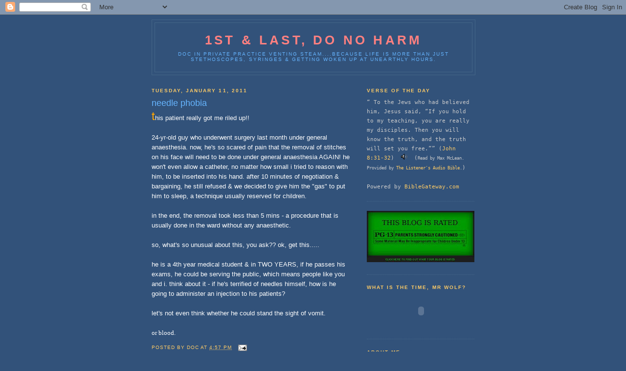

--- FILE ---
content_type: text/html; charset=UTF-8
request_url: https://doc1s1n.blogspot.com/2011/01/needle-phobia.html?showComment=1294751370707
body_size: 13621
content:
<!DOCTYPE html>
<html dir='ltr'>
<head>
<link href='https://www.blogger.com/static/v1/widgets/2944754296-widget_css_bundle.css' rel='stylesheet' type='text/css'/>
<meta content='text/html; charset=UTF-8' http-equiv='Content-Type'/>
<meta content='blogger' name='generator'/>
<link href='https://doc1s1n.blogspot.com/favicon.ico' rel='icon' type='image/x-icon'/>
<link href='https://doc1s1n.blogspot.com/2011/01/needle-phobia.html' rel='canonical'/>
<link rel="alternate" type="application/atom+xml" title="1st &amp; last, do no harm - Atom" href="https://doc1s1n.blogspot.com/feeds/posts/default" />
<link rel="alternate" type="application/rss+xml" title="1st &amp; last, do no harm - RSS" href="https://doc1s1n.blogspot.com/feeds/posts/default?alt=rss" />
<link rel="service.post" type="application/atom+xml" title="1st &amp; last, do no harm - Atom" href="https://www.blogger.com/feeds/29609470/posts/default" />

<link rel="alternate" type="application/atom+xml" title="1st &amp; last, do no harm - Atom" href="https://doc1s1n.blogspot.com/feeds/7818691689806057616/comments/default" />
<!--Can't find substitution for tag [blog.ieCssRetrofitLinks]-->
<meta content='https://doc1s1n.blogspot.com/2011/01/needle-phobia.html' property='og:url'/>
<meta content='needle phobia' property='og:title'/>
<meta content='t his patient really got me riled up!!   24-yr-old guy who underwent surgery last month under general anaesthesia. now, he&#39;s so scared of pa...' property='og:description'/>
<title>1st &amp; last, do no harm: needle phobia</title>
<style id='page-skin-1' type='text/css'><!--
/*
-----------------------------------------------
Blogger Template Style
Name:     Minima Blue
Date:     26 Feb 2004
Updated by: Blogger Team
----------------------------------------------- */
/* Use this with templates/template-twocol.html */
body {
background:#32527a;
margin:0;
color:#ffffff;
font:x-small "Trebuchet MS", Trebuchet, Verdana, Sans-Serif;
font-size/* */:/**/small;
font-size: /**/small;
text-align: center;
}
a:link {
color:#ffcc66;
text-decoration:none;
}
a:visited {
color:#66b5ff;
text-decoration:none;
}
a:hover {
color:#66B5FF;
text-decoration:underline;
}
a img {
border-width:0;
}
/* Header
-----------------------------------------------
*/
#header-wrapper {
width:660px;
margin:0 auto 10px;
border:1px solid #446688;
}
#header-inner {
background-position: center;
margin-left: auto;
margin-right: auto;
}
#header {
margin: 5px;
border: 1px solid #446688;
text-align: center;
color:#ff8080;
}
#header h1 {
margin:5px 5px 0;
padding:15px 20px .25em;
line-height:1.2em;
text-transform:uppercase;
letter-spacing:.2em;
font: normal bold 200% 'Trebuchet MS',Trebuchet,Verdana,Sans-serif;
}
#header a {
color:#ff8080;
text-decoration:none;
}
#header a:hover {
color:#ff8080;
}
#header .description {
margin:0 5px 5px;
padding:0 20px 15px;
max-width:700px;
text-transform:uppercase;
letter-spacing:.2em;
line-height: 1.4em;
font: normal normal 78% 'Trebuchet MS', Trebuchet, Verdana, Sans-serif;
color: #66B5FF;
}
#header img {
margin-left: auto;
margin-right: auto;
}
/* Outer-Wrapper
----------------------------------------------- */
#outer-wrapper {
width: 660px;
margin:0 auto;
padding:10px;
text-align:left;
font: normal normal 100% Verdana, Geneva, sans-serif;;
}
#main-wrapper {
width: 410px;
float: left;
word-wrap: break-word; /* fix for long text breaking sidebar float in IE */
overflow: hidden;     /* fix for long non-text content breaking IE sidebar float */
}
#sidebar-wrapper {
width: 220px;
float: right;
word-wrap: break-word; /* fix for long text breaking sidebar float in IE */
overflow: hidden;     /* fix for long non-text content breaking IE sidebar float */
}
/* Headings
----------------------------------------------- */
h2 {
margin:1.5em 0 .75em;
font:normal bold 78% 'Trebuchet MS',Trebuchet,Arial,Verdana,Sans-serif;
line-height: 1.4em;
text-transform:uppercase;
letter-spacing:.2em;
color:#ffcc66;
}
/* Posts
-----------------------------------------------
*/
h2.date-header {
margin:1.5em 0 .5em;
}
.post {
margin:.5em 0 1.5em;
border-bottom:1px dotted #446688;
padding-bottom:1.5em;
}
.post h3 {
margin:.25em 0 0;
padding:0 0 4px;
font-size:140%;
font-weight:normal;
line-height:1.4em;
color:#66B5FF;
}
.post h3 a, .post h3 a:visited, .post h3 strong {
display:block;
text-decoration:none;
color:#66B5FF;
font-weight:bold;
}
.post h3 strong, .post h3 a:hover {
color:#ffffff;
}
.post-body {
margin:0 0 .75em;
line-height:1.6em;
}
.post-body blockquote {
line-height:1.3em;
}
.post-footer {
margin: .75em 0;
color:#ffcc66;
text-transform:uppercase;
letter-spacing:.1em;
font: normal normal 78% 'Trebuchet MS', Trebuchet, Verdana, Sans-serif;
line-height: 1.4em;
}
.comment-link {
margin-left:.6em;
}
.post img, table.tr-caption-container {
padding:4px;
border:1px solid #446688;
}
.tr-caption-container img {
border: none;
padding: 0;
}
.post blockquote {
margin:1em 20px;
}
.post blockquote p {
margin:.75em 0;
}
/* Comments
----------------------------------------------- */
#comments h4 {
margin:1em 0;
font-weight: bold;
line-height: 1.4em;
text-transform:uppercase;
letter-spacing:.2em;
color: #ffcc66;
}
#comments-block {
margin:1em 0 1.5em;
line-height:1.6em;
}
#comments-block .comment-author {
margin:.5em 0;
}
#comments-block .comment-body {
margin:.25em 0 0;
}
#comments-block .comment-footer {
margin:-.25em 0 2em;
line-height: 1.4em;
text-transform:uppercase;
letter-spacing:.1em;
}
#comments-block .comment-body p {
margin:0 0 .75em;
}
.deleted-comment {
font-style:italic;
color:gray;
}
.feed-links {
clear: both;
line-height: 2.5em;
}
#blog-pager-newer-link {
float: left;
}
#blog-pager-older-link {
float: right;
}
#blog-pager {
text-align: center;
}
/* Sidebar Content
----------------------------------------------- */
.sidebar {
color: #cccccc;
line-height: 1.5em;
}
.sidebar ul {
list-style:none;
margin:0 0 0;
padding:0 0 0;
}
.sidebar li {
margin:0;
padding-top:0;
padding-right:0;
padding-bottom:.25em;
padding-left:15px;
text-indent:-15px;
line-height:1.5em;
}
.sidebar .widget, .main .widget {
border-bottom:1px dotted #446688;
margin:0 0 1.5em;
padding:0 0 1.5em;
}
.main .Blog {
border-bottom-width: 0;
}
/* Profile
----------------------------------------------- */
.profile-img {
float: left;
margin-top: 0;
margin-right: 5px;
margin-bottom: 5px;
margin-left: 0;
padding: 4px;
border: 1px solid #446688;
}
.profile-data {
margin:0;
text-transform:uppercase;
letter-spacing:.1em;
font: normal normal 78% 'Trebuchet MS', Trebuchet, Verdana, Sans-serif;
color: #ffcc66;
font-weight: bold;
line-height: 1.6em;
}
.profile-datablock {
margin:.5em 0 .5em;
}
.profile-textblock {
margin: 0.5em 0;
line-height: 1.6em;
}
.profile-link {
font: normal normal 78% 'Trebuchet MS', Trebuchet, Verdana, Sans-serif;
text-transform: uppercase;
letter-spacing: .1em;
}
/* Footer
----------------------------------------------- */
#footer {
width:660px;
clear:both;
margin:0 auto;
padding-top:15px;
line-height: 1.6em;
text-transform:uppercase;
letter-spacing:.1em;
text-align: center;
}

--></style>
<link href='https://www.blogger.com/dyn-css/authorization.css?targetBlogID=29609470&amp;zx=25467326-eb3d-4956-8cb6-228bb4142c63' media='none' onload='if(media!=&#39;all&#39;)media=&#39;all&#39;' rel='stylesheet'/><noscript><link href='https://www.blogger.com/dyn-css/authorization.css?targetBlogID=29609470&amp;zx=25467326-eb3d-4956-8cb6-228bb4142c63' rel='stylesheet'/></noscript>
<meta name='google-adsense-platform-account' content='ca-host-pub-1556223355139109'/>
<meta name='google-adsense-platform-domain' content='blogspot.com'/>

</head>
<body>
<div class='navbar section' id='navbar'><div class='widget Navbar' data-version='1' id='Navbar1'><script type="text/javascript">
    function setAttributeOnload(object, attribute, val) {
      if(window.addEventListener) {
        window.addEventListener('load',
          function(){ object[attribute] = val; }, false);
      } else {
        window.attachEvent('onload', function(){ object[attribute] = val; });
      }
    }
  </script>
<div id="navbar-iframe-container"></div>
<script type="text/javascript" src="https://apis.google.com/js/platform.js"></script>
<script type="text/javascript">
      gapi.load("gapi.iframes:gapi.iframes.style.bubble", function() {
        if (gapi.iframes && gapi.iframes.getContext) {
          gapi.iframes.getContext().openChild({
              url: 'https://www.blogger.com/navbar/29609470?po\x3d7818691689806057616\x26origin\x3dhttps://doc1s1n.blogspot.com',
              where: document.getElementById("navbar-iframe-container"),
              id: "navbar-iframe"
          });
        }
      });
    </script><script type="text/javascript">
(function() {
var script = document.createElement('script');
script.type = 'text/javascript';
script.src = '//pagead2.googlesyndication.com/pagead/js/google_top_exp.js';
var head = document.getElementsByTagName('head')[0];
if (head) {
head.appendChild(script);
}})();
</script>
</div></div>
<div id='outer-wrapper'><div id='wrap2'>
<!-- skip links for text browsers -->
<span id='skiplinks' style='display:none;'>
<a href='#main'>skip to main </a> |
      <a href='#sidebar'>skip to sidebar</a>
</span>
<div id='header-wrapper'>
<div class='header section' id='header'><div class='widget Header' data-version='1' id='Header1'>
<div id='header-inner'>
<div class='titlewrapper'>
<h1 class='title'>
<a href='https://doc1s1n.blogspot.com/'>
1st &amp; last, do no harm
</a>
</h1>
</div>
<div class='descriptionwrapper'>
<p class='description'><span>doc in private practice venting steam....because life is more than just stethoscopes, syringes &amp; getting woken up at unearthly hours.</span></p>
</div>
</div>
</div></div>
</div>
<div id='content-wrapper'>
<div id='crosscol-wrapper' style='text-align:center'>
<div class='crosscol no-items section' id='crosscol'></div>
</div>
<div id='main-wrapper'>
<div class='main section' id='main'><div class='widget Blog' data-version='1' id='Blog1'>
<div class='blog-posts hfeed'>

          <div class="date-outer">
        
<h2 class='date-header'><span>Tuesday, January 11, 2011</span></h2>

          <div class="date-posts">
        
<div class='post-outer'>
<div class='post hentry uncustomized-post-template' itemprop='blogPost' itemscope='itemscope' itemtype='http://schema.org/BlogPosting'>
<meta content='29609470' itemprop='blogId'/>
<meta content='7818691689806057616' itemprop='postId'/>
<a name='7818691689806057616'></a>
<h3 class='post-title entry-title' itemprop='name'>
needle phobia
</h3>
<div class='post-header'>
<div class='post-header-line-1'></div>
</div>
<div class='post-body entry-content' id='post-body-7818691689806057616' itemprop='description articleBody'>
<span style="font-family: Verdana, sans-serif;"><span style="color: orange; font-size: x-large;">t</span>his patient really got me riled up!!</span><br />
<br />
<span style="font-family: Verdana, sans-serif;">24-yr-old guy who underwent surgery last month under general anaesthesia. now, he's so scared of pain that the removal of stitches on his face will need to be done under general anaesthesia AGAIN! he won't even allow a catheter, no matter how small i tried to reason with him, to be inserted into his hand. after 10 minutes of negotiation &amp; bargaining, he still refused &amp; we decided&nbsp;to give him the "gas" to put him to sleep, a technique usually reserved for children.</span><br />
<br />
<span style="font-family: Verdana, sans-serif;">in the end, the&nbsp;removal took&nbsp;less than&nbsp;5 mins - a procedure that is usually done in the ward without any anaesthetic.</span><br />
<br />
<span style="font-family: Verdana, sans-serif;">so, what's so unusual about this, you ask?? ok, get this.....</span><br />
<br />
<span style="font-family: Verdana, sans-serif;">he is a 4th year medical student &amp; in TWO YEARS, if he passes his exams, he&nbsp;could be serving the public, which means&nbsp;people like you and i. think about it - if he's terrified of needles himself, how is he going to administer an injection to his patients? </span><br />
<br />
<span style="font-family: Verdana, sans-serif;">let's not even think whether he could stand the sight of vomit.</span><br />
<br />
<span style="font-family: Verdana;">or blood.</span>
<div style='clear: both;'></div>
</div>
<div class='post-footer'>
<div class='post-footer-line post-footer-line-1'>
<span class='post-author vcard'>
Posted by
<span class='fn' itemprop='author' itemscope='itemscope' itemtype='http://schema.org/Person'>
<meta content='https://www.blogger.com/profile/07021242538740116343' itemprop='url'/>
<a class='g-profile' href='https://www.blogger.com/profile/07021242538740116343' rel='author' title='author profile'>
<span itemprop='name'>doc</span>
</a>
</span>
</span>
<span class='post-timestamp'>
at
<meta content='https://doc1s1n.blogspot.com/2011/01/needle-phobia.html' itemprop='url'/>
<a class='timestamp-link' href='https://doc1s1n.blogspot.com/2011/01/needle-phobia.html' rel='bookmark' title='permanent link'><abbr class='published' itemprop='datePublished' title='2011-01-11T16:57:00+08:00'>4:57 PM</abbr></a>
</span>
<span class='post-comment-link'>
</span>
<span class='post-icons'>
<span class='item-action'>
<a href='https://www.blogger.com/email-post/29609470/7818691689806057616' title='Email Post'>
<img alt='' class='icon-action' height='13' src='https://resources.blogblog.com/img/icon18_email.gif' width='18'/>
</a>
</span>
<span class='item-control blog-admin pid-1423941323'>
<a href='https://www.blogger.com/post-edit.g?blogID=29609470&postID=7818691689806057616&from=pencil' title='Edit Post'>
<img alt='' class='icon-action' height='18' src='https://resources.blogblog.com/img/icon18_edit_allbkg.gif' width='18'/>
</a>
</span>
</span>
<div class='post-share-buttons goog-inline-block'>
</div>
</div>
<div class='post-footer-line post-footer-line-2'>
<span class='post-labels'>
</span>
</div>
<div class='post-footer-line post-footer-line-3'>
<span class='post-location'>
</span>
</div>
</div>
</div>
<div class='comments' id='comments'>
<a name='comments'></a>
<h4>24 comments:</h4>
<div id='Blog1_comments-block-wrapper'>
<dl class='avatar-comment-indent' id='comments-block'>
<dt class='comment-author ' id='c6740858253326729553'>
<a name='c6740858253326729553'></a>
<div class="avatar-image-container vcard"><span dir="ltr"><a href="https://www.blogger.com/profile/12908132837504150283" target="" rel="nofollow" onclick="" class="avatar-hovercard" id="av-6740858253326729553-12908132837504150283"><img src="https://resources.blogblog.com/img/blank.gif" width="35" height="35" class="delayLoad" style="display: none;" longdesc="//2.bp.blogspot.com/_jGRtg0tI0Sc/SapdELot5VI/AAAAAAAAACE/cTfirHyINtQ/S45-s35/IMG_0030_resize.jpg" alt="" title="Yvonne Foong">

<noscript><img src="//2.bp.blogspot.com/_jGRtg0tI0Sc/SapdELot5VI/AAAAAAAAACE/cTfirHyINtQ/S45-s35/IMG_0030_resize.jpg" width="35" height="35" class="photo" alt=""></noscript></a></span></div>
<a href='https://www.blogger.com/profile/12908132837504150283' rel='nofollow'>Yvonne Foong</a>
said...
</dt>
<dd class='comment-body' id='Blog1_cmt-6740858253326729553'>
<p>
Did you ask him if he has learned with cadaver? <br /><br />Wahoa... how much did the hospital charge him for the gas?
</p>
</dd>
<dd class='comment-footer'>
<span class='comment-timestamp'>
<a href='https://doc1s1n.blogspot.com/2011/01/needle-phobia.html?showComment=1294749600554#c6740858253326729553' title='comment permalink'>
January 11, 2011 8:40 PM
</a>
<span class='item-control blog-admin pid-356934907'>
<a class='comment-delete' href='https://www.blogger.com/comment/delete/29609470/6740858253326729553' title='Delete Comment'>
<img src='https://resources.blogblog.com/img/icon_delete13.gif'/>
</a>
</span>
</span>
</dd>
<dt class='comment-author ' id='c4977777715618717821'>
<a name='c4977777715618717821'></a>
<div class="avatar-image-container vcard"><span dir="ltr"><a href="https://www.blogger.com/profile/12398708793313635404" target="" rel="nofollow" onclick="" class="avatar-hovercard" id="av-4977777715618717821-12398708793313635404"><img src="https://resources.blogblog.com/img/blank.gif" width="35" height="35" class="delayLoad" style="display: none;" longdesc="//blogger.googleusercontent.com/img/b/R29vZ2xl/AVvXsEi8eIkjk3Odayy-hbpqb9vvQUYtn1PMlKffxw7vizse92Dcfdlkq3iz3wUBIhjSIi3CTVs-x0LkgbM9yh3BGvMODIRNVH6ZyjlwLR70KtEeJv6UZmwRFQLqgz3eEatBHU8/s45-c/kuching2009_262.JPG" alt="" title="TZ">

<noscript><img src="//blogger.googleusercontent.com/img/b/R29vZ2xl/AVvXsEi8eIkjk3Odayy-hbpqb9vvQUYtn1PMlKffxw7vizse92Dcfdlkq3iz3wUBIhjSIi3CTVs-x0LkgbM9yh3BGvMODIRNVH6ZyjlwLR70KtEeJv6UZmwRFQLqgz3eEatBHU8/s45-c/kuching2009_262.JPG" width="35" height="35" class="photo" alt=""></noscript></a></span></div>
<a href='https://www.blogger.com/profile/12398708793313635404' rel='nofollow'>TZ</a>
said...
</dt>
<dd class='comment-body' id='Blog1_cmt-4977777715618717821'>
<p>
Luckily I&#39;m not a doctor... Coz I have needle phobia too. Moreover I have blood phobia.
</p>
</dd>
<dd class='comment-footer'>
<span class='comment-timestamp'>
<a href='https://doc1s1n.blogspot.com/2011/01/needle-phobia.html?showComment=1294751370707#c4977777715618717821' title='comment permalink'>
January 11, 2011 9:09 PM
</a>
<span class='item-control blog-admin pid-1978114914'>
<a class='comment-delete' href='https://www.blogger.com/comment/delete/29609470/4977777715618717821' title='Delete Comment'>
<img src='https://resources.blogblog.com/img/icon_delete13.gif'/>
</a>
</span>
</span>
</dd>
<dt class='comment-author ' id='c5454413540092871766'>
<a name='c5454413540092871766'></a>
<div class="avatar-image-container vcard"><span dir="ltr"><a href="https://www.blogger.com/profile/01716477622054835019" target="" rel="nofollow" onclick="" class="avatar-hovercard" id="av-5454413540092871766-01716477622054835019"><img src="https://resources.blogblog.com/img/blank.gif" width="35" height="35" class="delayLoad" style="display: none;" longdesc="//blogger.googleusercontent.com/img/b/R29vZ2xl/AVvXsEjiwrpyipR1kDey3GcTys3CeUajcNpYqwz3okvUmPPDnTOFo-r3lU-oA-LbFcTlYkWMm-PPwrQ8PJr27vwF_kTNp4BLPNrKgbtbF4Gf6RrNHZhiI2H3fUM1o6_VzEO6Os0/s45-c/reanaclaire1.png" alt="" title="Reanaclaire">

<noscript><img src="//blogger.googleusercontent.com/img/b/R29vZ2xl/AVvXsEjiwrpyipR1kDey3GcTys3CeUajcNpYqwz3okvUmPPDnTOFo-r3lU-oA-LbFcTlYkWMm-PPwrQ8PJr27vwF_kTNp4BLPNrKgbtbF4Gf6RrNHZhiI2H3fUM1o6_VzEO6Os0/s45-c/reanaclaire1.png" width="35" height="35" class="photo" alt=""></noscript></a></span></div>
<a href='https://www.blogger.com/profile/01716477622054835019' rel='nofollow'>Reanaclaire</a>
said...
</dt>
<dd class='comment-body' id='Blog1_cmt-5454413540092871766'>
<p>
oh dear.... when he becomes doc.. or if he becomes a doc, will he grimace each time he pokes a needle on a patient? or his hand might shiver? or... he just simply poke without looking??
</p>
</dd>
<dd class='comment-footer'>
<span class='comment-timestamp'>
<a href='https://doc1s1n.blogspot.com/2011/01/needle-phobia.html?showComment=1294751819431#c5454413540092871766' title='comment permalink'>
January 11, 2011 9:16 PM
</a>
<span class='item-control blog-admin pid-2099999759'>
<a class='comment-delete' href='https://www.blogger.com/comment/delete/29609470/5454413540092871766' title='Delete Comment'>
<img src='https://resources.blogblog.com/img/icon_delete13.gif'/>
</a>
</span>
</span>
</dd>
<dt class='comment-author ' id='c940945631806049830'>
<a name='c940945631806049830'></a>
<div class="avatar-image-container avatar-stock"><span dir="ltr"><a href="https://www.blogger.com/profile/05825991430180369393" target="" rel="nofollow" onclick="" class="avatar-hovercard" id="av-940945631806049830-05825991430180369393"><img src="//www.blogger.com/img/blogger_logo_round_35.png" width="35" height="35" alt="" title="zewt">

</a></span></div>
<a href='https://www.blogger.com/profile/05825991430180369393' rel='nofollow'>zewt</a>
said...
</dt>
<dd class='comment-body' id='Blog1_cmt-940945631806049830'>
<p>
imagine he developed kidney issues like me and unable to take pain killers.
</p>
</dd>
<dd class='comment-footer'>
<span class='comment-timestamp'>
<a href='https://doc1s1n.blogspot.com/2011/01/needle-phobia.html?showComment=1294752679986#c940945631806049830' title='comment permalink'>
January 11, 2011 9:31 PM
</a>
<span class='item-control blog-admin pid-2081406604'>
<a class='comment-delete' href='https://www.blogger.com/comment/delete/29609470/940945631806049830' title='Delete Comment'>
<img src='https://resources.blogblog.com/img/icon_delete13.gif'/>
</a>
</span>
</span>
</dd>
<dt class='comment-author ' id='c1074976685345875385'>
<a name='c1074976685345875385'></a>
<div class="avatar-image-container avatar-stock"><span dir="ltr"><img src="//resources.blogblog.com/img/blank.gif" width="35" height="35" alt="" title="Anonymous">

</span></div>
Anonymous
said...
</dt>
<dd class='comment-body' id='Blog1_cmt-1074976685345875385'>
<p>
Haha...scardy cat! ;)<br /><br />But then again, some people really have a phobia towards blood, needles etc.
</p>
</dd>
<dd class='comment-footer'>
<span class='comment-timestamp'>
<a href='https://doc1s1n.blogspot.com/2011/01/needle-phobia.html?showComment=1294754610120#c1074976685345875385' title='comment permalink'>
January 11, 2011 10:03 PM
</a>
<span class='item-control blog-admin pid-1738957286'>
<a class='comment-delete' href='https://www.blogger.com/comment/delete/29609470/1074976685345875385' title='Delete Comment'>
<img src='https://resources.blogblog.com/img/icon_delete13.gif'/>
</a>
</span>
</span>
</dd>
<dt class='comment-author ' id='c476868861370010437'>
<a name='c476868861370010437'></a>
<div class="avatar-image-container vcard"><span dir="ltr"><a href="https://www.blogger.com/profile/03863145627006443124" target="" rel="nofollow" onclick="" class="avatar-hovercard" id="av-476868861370010437-03863145627006443124"><img src="https://resources.blogblog.com/img/blank.gif" width="35" height="35" class="delayLoad" style="display: none;" longdesc="//blogger.googleusercontent.com/img/b/R29vZ2xl/AVvXsEhUhG9nhaithdXZCNIANPZbIR4l7hK490YK0g6D5GiIZ1Wuw5KTSbBSHy3L1B3UBfxMZzVvnoy6obxLtf4tOqx2kfpfuCfn-s52tNqJR9Ztn5mqAEezvGh4r2LIm4srFg/s45-c/199485_10150126494400969_626430968_7031558_8104477_n.jpg" alt="" title="Michelle Mak">

<noscript><img src="//blogger.googleusercontent.com/img/b/R29vZ2xl/AVvXsEhUhG9nhaithdXZCNIANPZbIR4l7hK490YK0g6D5GiIZ1Wuw5KTSbBSHy3L1B3UBfxMZzVvnoy6obxLtf4tOqx2kfpfuCfn-s52tNqJR9Ztn5mqAEezvGh4r2LIm4srFg/s45-c/199485_10150126494400969_626430968_7031558_8104477_n.jpg" width="35" height="35" class="photo" alt=""></noscript></a></span></div>
<a href='https://www.blogger.com/profile/03863145627006443124' rel='nofollow'>Michelle Mak</a>
said...
</dt>
<dd class='comment-body' id='Blog1_cmt-476868861370010437'>
<p>
oh oh.. i am a brave girl then doc!<br />XD
</p>
</dd>
<dd class='comment-footer'>
<span class='comment-timestamp'>
<a href='https://doc1s1n.blogspot.com/2011/01/needle-phobia.html?showComment=1294761022937#c476868861370010437' title='comment permalink'>
January 11, 2011 11:50 PM
</a>
<span class='item-control blog-admin pid-642075916'>
<a class='comment-delete' href='https://www.blogger.com/comment/delete/29609470/476868861370010437' title='Delete Comment'>
<img src='https://resources.blogblog.com/img/icon_delete13.gif'/>
</a>
</span>
</span>
</dd>
<dt class='comment-author blog-author' id='c6475443535905218904'>
<a name='c6475443535905218904'></a>
<div class="avatar-image-container vcard"><span dir="ltr"><a href="https://www.blogger.com/profile/07021242538740116343" target="" rel="nofollow" onclick="" class="avatar-hovercard" id="av-6475443535905218904-07021242538740116343"><img src="https://resources.blogblog.com/img/blank.gif" width="35" height="35" class="delayLoad" style="display: none;" longdesc="//blogger.googleusercontent.com/img/b/R29vZ2xl/AVvXsEhisXdPI0Uf4pu5f-TLepqb--XmPlx2FavQBs8f-5AkFxvUARVn-39SDs3dB3zkg-ID6y0aNML_VMiH2NgRw_kjdBdjvjFSkdH3w9pXlzCoIaA89snARfU-3UhsIiMW8A/s45-c/*" alt="" title="doc">

<noscript><img src="//blogger.googleusercontent.com/img/b/R29vZ2xl/AVvXsEhisXdPI0Uf4pu5f-TLepqb--XmPlx2FavQBs8f-5AkFxvUARVn-39SDs3dB3zkg-ID6y0aNML_VMiH2NgRw_kjdBdjvjFSkdH3w9pXlzCoIaA89snARfU-3UhsIiMW8A/s45-c/*" width="35" height="35" class="photo" alt=""></noscript></a></span></div>
<a href='https://www.blogger.com/profile/07021242538740116343' rel='nofollow'>doc</a>
said...
</dt>
<dd class='comment-body' id='Blog1_cmt-6475443535905218904'>
<p>
Yvonne,<br /><br />i didn&#39;t ask that, neither would i want to ask how he would handle clinical duties as a med student. unless his needle phobia is resolved, he will under-perform as a doc.<br /><br />his family has already incurred unnecessary expenses because of this.
</p>
</dd>
<dd class='comment-footer'>
<span class='comment-timestamp'>
<a href='https://doc1s1n.blogspot.com/2011/01/needle-phobia.html?showComment=1294762109813#c6475443535905218904' title='comment permalink'>
January 12, 2011 12:08 AM
</a>
<span class='item-control blog-admin pid-1423941323'>
<a class='comment-delete' href='https://www.blogger.com/comment/delete/29609470/6475443535905218904' title='Delete Comment'>
<img src='https://resources.blogblog.com/img/icon_delete13.gif'/>
</a>
</span>
</span>
</dd>
<dt class='comment-author blog-author' id='c457377119200685842'>
<a name='c457377119200685842'></a>
<div class="avatar-image-container vcard"><span dir="ltr"><a href="https://www.blogger.com/profile/07021242538740116343" target="" rel="nofollow" onclick="" class="avatar-hovercard" id="av-457377119200685842-07021242538740116343"><img src="https://resources.blogblog.com/img/blank.gif" width="35" height="35" class="delayLoad" style="display: none;" longdesc="//blogger.googleusercontent.com/img/b/R29vZ2xl/AVvXsEhisXdPI0Uf4pu5f-TLepqb--XmPlx2FavQBs8f-5AkFxvUARVn-39SDs3dB3zkg-ID6y0aNML_VMiH2NgRw_kjdBdjvjFSkdH3w9pXlzCoIaA89snARfU-3UhsIiMW8A/s45-c/*" alt="" title="doc">

<noscript><img src="//blogger.googleusercontent.com/img/b/R29vZ2xl/AVvXsEhisXdPI0Uf4pu5f-TLepqb--XmPlx2FavQBs8f-5AkFxvUARVn-39SDs3dB3zkg-ID6y0aNML_VMiH2NgRw_kjdBdjvjFSkdH3w9pXlzCoIaA89snARfU-3UhsIiMW8A/s45-c/*" width="35" height="35" class="photo" alt=""></noscript></a></span></div>
<a href='https://www.blogger.com/profile/07021242538740116343' rel='nofollow'>doc</a>
said...
</dt>
<dd class='comment-body' id='Blog1_cmt-457377119200685842'>
<p>
TZ,<br /><br />i wonder how you go thru those vaccinations when you travel abroad??
</p>
</dd>
<dd class='comment-footer'>
<span class='comment-timestamp'>
<a href='https://doc1s1n.blogspot.com/2011/01/needle-phobia.html?showComment=1294762543877#c457377119200685842' title='comment permalink'>
January 12, 2011 12:15 AM
</a>
<span class='item-control blog-admin pid-1423941323'>
<a class='comment-delete' href='https://www.blogger.com/comment/delete/29609470/457377119200685842' title='Delete Comment'>
<img src='https://resources.blogblog.com/img/icon_delete13.gif'/>
</a>
</span>
</span>
</dd>
<dt class='comment-author blog-author' id='c2348763261235761176'>
<a name='c2348763261235761176'></a>
<div class="avatar-image-container vcard"><span dir="ltr"><a href="https://www.blogger.com/profile/07021242538740116343" target="" rel="nofollow" onclick="" class="avatar-hovercard" id="av-2348763261235761176-07021242538740116343"><img src="https://resources.blogblog.com/img/blank.gif" width="35" height="35" class="delayLoad" style="display: none;" longdesc="//blogger.googleusercontent.com/img/b/R29vZ2xl/AVvXsEhisXdPI0Uf4pu5f-TLepqb--XmPlx2FavQBs8f-5AkFxvUARVn-39SDs3dB3zkg-ID6y0aNML_VMiH2NgRw_kjdBdjvjFSkdH3w9pXlzCoIaA89snARfU-3UhsIiMW8A/s45-c/*" alt="" title="doc">

<noscript><img src="//blogger.googleusercontent.com/img/b/R29vZ2xl/AVvXsEhisXdPI0Uf4pu5f-TLepqb--XmPlx2FavQBs8f-5AkFxvUARVn-39SDs3dB3zkg-ID6y0aNML_VMiH2NgRw_kjdBdjvjFSkdH3w9pXlzCoIaA89snARfU-3UhsIiMW8A/s45-c/*" width="35" height="35" class="photo" alt=""></noscript></a></span></div>
<a href='https://www.blogger.com/profile/07021242538740116343' rel='nofollow'>doc</a>
said...
</dt>
<dd class='comment-body' id='Blog1_cmt-2348763261235761176'>
<p>
Claire,<br /><br />all 3 scenarios are possible. just hope you are not on the receiving end!
</p>
</dd>
<dd class='comment-footer'>
<span class='comment-timestamp'>
<a href='https://doc1s1n.blogspot.com/2011/01/needle-phobia.html?showComment=1294762633604#c2348763261235761176' title='comment permalink'>
January 12, 2011 12:17 AM
</a>
<span class='item-control blog-admin pid-1423941323'>
<a class='comment-delete' href='https://www.blogger.com/comment/delete/29609470/2348763261235761176' title='Delete Comment'>
<img src='https://resources.blogblog.com/img/icon_delete13.gif'/>
</a>
</span>
</span>
</dd>
<dt class='comment-author blog-author' id='c6001784625166465307'>
<a name='c6001784625166465307'></a>
<div class="avatar-image-container vcard"><span dir="ltr"><a href="https://www.blogger.com/profile/07021242538740116343" target="" rel="nofollow" onclick="" class="avatar-hovercard" id="av-6001784625166465307-07021242538740116343"><img src="https://resources.blogblog.com/img/blank.gif" width="35" height="35" class="delayLoad" style="display: none;" longdesc="//blogger.googleusercontent.com/img/b/R29vZ2xl/AVvXsEhisXdPI0Uf4pu5f-TLepqb--XmPlx2FavQBs8f-5AkFxvUARVn-39SDs3dB3zkg-ID6y0aNML_VMiH2NgRw_kjdBdjvjFSkdH3w9pXlzCoIaA89snARfU-3UhsIiMW8A/s45-c/*" alt="" title="doc">

<noscript><img src="//blogger.googleusercontent.com/img/b/R29vZ2xl/AVvXsEhisXdPI0Uf4pu5f-TLepqb--XmPlx2FavQBs8f-5AkFxvUARVn-39SDs3dB3zkg-ID6y0aNML_VMiH2NgRw_kjdBdjvjFSkdH3w9pXlzCoIaA89snARfU-3UhsIiMW8A/s45-c/*" width="35" height="35" class="photo" alt=""></noscript></a></span></div>
<a href='https://www.blogger.com/profile/07021242538740116343' rel='nofollow'>doc</a>
said...
</dt>
<dd class='comment-body' id='Blog1_cmt-6001784625166465307'>
<p>
Zewt,<br /><br />i can&#39;t imagine!!
</p>
</dd>
<dd class='comment-footer'>
<span class='comment-timestamp'>
<a href='https://doc1s1n.blogspot.com/2011/01/needle-phobia.html?showComment=1294762678610#c6001784625166465307' title='comment permalink'>
January 12, 2011 12:17 AM
</a>
<span class='item-control blog-admin pid-1423941323'>
<a class='comment-delete' href='https://www.blogger.com/comment/delete/29609470/6001784625166465307' title='Delete Comment'>
<img src='https://resources.blogblog.com/img/icon_delete13.gif'/>
</a>
</span>
</span>
</dd>
<dt class='comment-author blog-author' id='c4575875415121992668'>
<a name='c4575875415121992668'></a>
<div class="avatar-image-container vcard"><span dir="ltr"><a href="https://www.blogger.com/profile/07021242538740116343" target="" rel="nofollow" onclick="" class="avatar-hovercard" id="av-4575875415121992668-07021242538740116343"><img src="https://resources.blogblog.com/img/blank.gif" width="35" height="35" class="delayLoad" style="display: none;" longdesc="//blogger.googleusercontent.com/img/b/R29vZ2xl/AVvXsEhisXdPI0Uf4pu5f-TLepqb--XmPlx2FavQBs8f-5AkFxvUARVn-39SDs3dB3zkg-ID6y0aNML_VMiH2NgRw_kjdBdjvjFSkdH3w9pXlzCoIaA89snARfU-3UhsIiMW8A/s45-c/*" alt="" title="doc">

<noscript><img src="//blogger.googleusercontent.com/img/b/R29vZ2xl/AVvXsEhisXdPI0Uf4pu5f-TLepqb--XmPlx2FavQBs8f-5AkFxvUARVn-39SDs3dB3zkg-ID6y0aNML_VMiH2NgRw_kjdBdjvjFSkdH3w9pXlzCoIaA89snARfU-3UhsIiMW8A/s45-c/*" width="35" height="35" class="photo" alt=""></noscript></a></span></div>
<a href='https://www.blogger.com/profile/07021242538740116343' rel='nofollow'>doc</a>
said...
</dt>
<dd class='comment-body' id='Blog1_cmt-4575875415121992668'>
<p>
Mei Teng,<br /><br />but then again, you wouldn&#39;t expect such people to be hospital workers.
</p>
</dd>
<dd class='comment-footer'>
<span class='comment-timestamp'>
<a href='https://doc1s1n.blogspot.com/2011/01/needle-phobia.html?showComment=1294762790597#c4575875415121992668' title='comment permalink'>
January 12, 2011 12:19 AM
</a>
<span class='item-control blog-admin pid-1423941323'>
<a class='comment-delete' href='https://www.blogger.com/comment/delete/29609470/4575875415121992668' title='Delete Comment'>
<img src='https://resources.blogblog.com/img/icon_delete13.gif'/>
</a>
</span>
</span>
</dd>
<dt class='comment-author blog-author' id='c2013822900594055475'>
<a name='c2013822900594055475'></a>
<div class="avatar-image-container vcard"><span dir="ltr"><a href="https://www.blogger.com/profile/07021242538740116343" target="" rel="nofollow" onclick="" class="avatar-hovercard" id="av-2013822900594055475-07021242538740116343"><img src="https://resources.blogblog.com/img/blank.gif" width="35" height="35" class="delayLoad" style="display: none;" longdesc="//blogger.googleusercontent.com/img/b/R29vZ2xl/AVvXsEhisXdPI0Uf4pu5f-TLepqb--XmPlx2FavQBs8f-5AkFxvUARVn-39SDs3dB3zkg-ID6y0aNML_VMiH2NgRw_kjdBdjvjFSkdH3w9pXlzCoIaA89snARfU-3UhsIiMW8A/s45-c/*" alt="" title="doc">

<noscript><img src="//blogger.googleusercontent.com/img/b/R29vZ2xl/AVvXsEhisXdPI0Uf4pu5f-TLepqb--XmPlx2FavQBs8f-5AkFxvUARVn-39SDs3dB3zkg-ID6y0aNML_VMiH2NgRw_kjdBdjvjFSkdH3w9pXlzCoIaA89snARfU-3UhsIiMW8A/s45-c/*" width="35" height="35" class="photo" alt=""></noscript></a></span></div>
<a href='https://www.blogger.com/profile/07021242538740116343' rel='nofollow'>doc</a>
said...
</dt>
<dd class='comment-body' id='Blog1_cmt-2013822900594055475'>
<p>
Mich,<br /><br />you have been very brave!<br /><br />*pat on the back*
</p>
</dd>
<dd class='comment-footer'>
<span class='comment-timestamp'>
<a href='https://doc1s1n.blogspot.com/2011/01/needle-phobia.html?showComment=1294762868096#c2013822900594055475' title='comment permalink'>
January 12, 2011 12:21 AM
</a>
<span class='item-control blog-admin pid-1423941323'>
<a class='comment-delete' href='https://www.blogger.com/comment/delete/29609470/2013822900594055475' title='Delete Comment'>
<img src='https://resources.blogblog.com/img/icon_delete13.gif'/>
</a>
</span>
</span>
</dd>
<dt class='comment-author ' id='c452411624424492598'>
<a name='c452411624424492598'></a>
<div class="avatar-image-container avatar-stock"><span dir="ltr"><img src="//resources.blogblog.com/img/blank.gif" width="35" height="35" alt="" title="missyc">

</span></div>
missyc
said...
</dt>
<dd class='comment-body' id='Blog1_cmt-452411624424492598'>
<p>
haha relax doc, I&#39;m needle phobic myself even braving acupuncture &amp; yet :p I always have to start a joke 1st b4 letting others poke the needle in :P didn&#39;t know can ask for gas !!<br /><br />for his &quot;case&quot; maybe he is not afraid of sticking needles to others :(
</p>
</dd>
<dd class='comment-footer'>
<span class='comment-timestamp'>
<a href='https://doc1s1n.blogspot.com/2011/01/needle-phobia.html?showComment=1294813684710#c452411624424492598' title='comment permalink'>
January 12, 2011 2:28 PM
</a>
<span class='item-control blog-admin pid-1738957286'>
<a class='comment-delete' href='https://www.blogger.com/comment/delete/29609470/452411624424492598' title='Delete Comment'>
<img src='https://resources.blogblog.com/img/icon_delete13.gif'/>
</a>
</span>
</span>
</dd>
<dt class='comment-author ' id='c502966177980363126'>
<a name='c502966177980363126'></a>
<div class="avatar-image-container avatar-stock"><span dir="ltr"><img src="//resources.blogblog.com/img/blank.gif" width="35" height="35" alt="" title="Hello Kitty">

</span></div>
Hello Kitty
said...
</dt>
<dd class='comment-body' id='Blog1_cmt-502966177980363126'>
<p>
The phobia developed after he&#39;s undergone the surgery last month; and he&#39;s already half way through medical school (ok, 2/3 actually). Maybe this incident will make him rethink whether this is right vocation for him. Bur even if he decides to finish the last 2 years, won&#39;t the exam system fail him if he has such phobia? Does the exam entail poking someone with needle, doc? Or maybe given time, he manage to overcome the needle phobia.
</p>
</dd>
<dd class='comment-footer'>
<span class='comment-timestamp'>
<a href='https://doc1s1n.blogspot.com/2011/01/needle-phobia.html?showComment=1294816107120#c502966177980363126' title='comment permalink'>
January 12, 2011 3:08 PM
</a>
<span class='item-control blog-admin pid-1738957286'>
<a class='comment-delete' href='https://www.blogger.com/comment/delete/29609470/502966177980363126' title='Delete Comment'>
<img src='https://resources.blogblog.com/img/icon_delete13.gif'/>
</a>
</span>
</span>
</dd>
<dt class='comment-author blog-author' id='c5021878328809848518'>
<a name='c5021878328809848518'></a>
<div class="avatar-image-container vcard"><span dir="ltr"><a href="https://www.blogger.com/profile/07021242538740116343" target="" rel="nofollow" onclick="" class="avatar-hovercard" id="av-5021878328809848518-07021242538740116343"><img src="https://resources.blogblog.com/img/blank.gif" width="35" height="35" class="delayLoad" style="display: none;" longdesc="//blogger.googleusercontent.com/img/b/R29vZ2xl/AVvXsEhisXdPI0Uf4pu5f-TLepqb--XmPlx2FavQBs8f-5AkFxvUARVn-39SDs3dB3zkg-ID6y0aNML_VMiH2NgRw_kjdBdjvjFSkdH3w9pXlzCoIaA89snARfU-3UhsIiMW8A/s45-c/*" alt="" title="doc">

<noscript><img src="//blogger.googleusercontent.com/img/b/R29vZ2xl/AVvXsEhisXdPI0Uf4pu5f-TLepqb--XmPlx2FavQBs8f-5AkFxvUARVn-39SDs3dB3zkg-ID6y0aNML_VMiH2NgRw_kjdBdjvjFSkdH3w9pXlzCoIaA89snARfU-3UhsIiMW8A/s45-c/*" width="35" height="35" class="photo" alt=""></noscript></a></span></div>
<a href='https://www.blogger.com/profile/07021242538740116343' rel='nofollow'>doc</a>
said...
</dt>
<dd class='comment-body' id='Blog1_cmt-5021878328809848518'>
<p>
MissyC,<br /><br />at least you allowed the needles to be inserted. for him, we had to grapple &amp; hold him down, like those scenes at a psychiatric hospital.<br /><br />i seriously hope he gets over the fear.
</p>
</dd>
<dd class='comment-footer'>
<span class='comment-timestamp'>
<a href='https://doc1s1n.blogspot.com/2011/01/needle-phobia.html?showComment=1294817620500#c5021878328809848518' title='comment permalink'>
January 12, 2011 3:33 PM
</a>
<span class='item-control blog-admin pid-1423941323'>
<a class='comment-delete' href='https://www.blogger.com/comment/delete/29609470/5021878328809848518' title='Delete Comment'>
<img src='https://resources.blogblog.com/img/icon_delete13.gif'/>
</a>
</span>
</span>
</dd>
<dt class='comment-author blog-author' id='c2030587395625634927'>
<a name='c2030587395625634927'></a>
<div class="avatar-image-container vcard"><span dir="ltr"><a href="https://www.blogger.com/profile/07021242538740116343" target="" rel="nofollow" onclick="" class="avatar-hovercard" id="av-2030587395625634927-07021242538740116343"><img src="https://resources.blogblog.com/img/blank.gif" width="35" height="35" class="delayLoad" style="display: none;" longdesc="//blogger.googleusercontent.com/img/b/R29vZ2xl/AVvXsEhisXdPI0Uf4pu5f-TLepqb--XmPlx2FavQBs8f-5AkFxvUARVn-39SDs3dB3zkg-ID6y0aNML_VMiH2NgRw_kjdBdjvjFSkdH3w9pXlzCoIaA89snARfU-3UhsIiMW8A/s45-c/*" alt="" title="doc">

<noscript><img src="//blogger.googleusercontent.com/img/b/R29vZ2xl/AVvXsEhisXdPI0Uf4pu5f-TLepqb--XmPlx2FavQBs8f-5AkFxvUARVn-39SDs3dB3zkg-ID6y0aNML_VMiH2NgRw_kjdBdjvjFSkdH3w9pXlzCoIaA89snARfU-3UhsIiMW8A/s45-c/*" width="35" height="35" class="photo" alt=""></noscript></a></span></div>
<a href='https://www.blogger.com/profile/07021242538740116343' rel='nofollow'>doc</a>
said...
</dt>
<dd class='comment-body' id='Blog1_cmt-2030587395625634927'>
<p>
Kitty,<br /><br />i don&#39;t think he realises his fear will hold him back from fully performing his duty as a doctor. the medical exams include written &amp; clinical tests. the student examines the patient but will not do any procedure.<br /><br />hope he gets over the fear.
</p>
</dd>
<dd class='comment-footer'>
<span class='comment-timestamp'>
<a href='https://doc1s1n.blogspot.com/2011/01/needle-phobia.html?showComment=1294818034743#c2030587395625634927' title='comment permalink'>
January 12, 2011 3:40 PM
</a>
<span class='item-control blog-admin pid-1423941323'>
<a class='comment-delete' href='https://www.blogger.com/comment/delete/29609470/2030587395625634927' title='Delete Comment'>
<img src='https://resources.blogblog.com/img/icon_delete13.gif'/>
</a>
</span>
</span>
</dd>
<dt class='comment-author ' id='c349188012601238133'>
<a name='c349188012601238133'></a>
<div class="avatar-image-container vcard"><span dir="ltr"><a href="https://www.blogger.com/profile/13762860437755183113" target="" rel="nofollow" onclick="" class="avatar-hovercard" id="av-349188012601238133-13762860437755183113"><img src="https://resources.blogblog.com/img/blank.gif" width="35" height="35" class="delayLoad" style="display: none;" longdesc="//blogger.googleusercontent.com/img/b/R29vZ2xl/AVvXsEjmB8w4WpejNj-4dw-vYtDk07MV9pwj9XMl3LuMnzxfpHBsRWyOY_66RzUmKOaMsNr_OKaSWAdi4Sa5LgigE_VsRw8ShC2AuvneXBqiQMmHkaeZY51bmsreLGUUjfF-/s45-c/New-0076-800.jpg" alt="" title="Medie007">

<noscript><img src="//blogger.googleusercontent.com/img/b/R29vZ2xl/AVvXsEjmB8w4WpejNj-4dw-vYtDk07MV9pwj9XMl3LuMnzxfpHBsRWyOY_66RzUmKOaMsNr_OKaSWAdi4Sa5LgigE_VsRw8ShC2AuvneXBqiQMmHkaeZY51bmsreLGUUjfF-/s45-c/New-0076-800.jpg" width="35" height="35" class="photo" alt=""></noscript></a></span></div>
<a href='https://www.blogger.com/profile/13762860437755183113' rel='nofollow'>Medie007</a>
said...
</dt>
<dd class='comment-body' id='Blog1_cmt-349188012601238133'>
<p>
there are always subclinical stuff for him to do. :)
</p>
</dd>
<dd class='comment-footer'>
<span class='comment-timestamp'>
<a href='https://doc1s1n.blogspot.com/2011/01/needle-phobia.html?showComment=1294833821194#c349188012601238133' title='comment permalink'>
January 12, 2011 8:03 PM
</a>
<span class='item-control blog-admin pid-258232750'>
<a class='comment-delete' href='https://www.blogger.com/comment/delete/29609470/349188012601238133' title='Delete Comment'>
<img src='https://resources.blogblog.com/img/icon_delete13.gif'/>
</a>
</span>
</span>
</dd>
<dt class='comment-author ' id='c194302613948877005'>
<a name='c194302613948877005'></a>
<div class="avatar-image-container avatar-stock"><span dir="ltr"><a href="https://www.blogger.com/profile/09470815691115555304" target="" rel="nofollow" onclick="" class="avatar-hovercard" id="av-194302613948877005-09470815691115555304"><img src="//www.blogger.com/img/blogger_logo_round_35.png" width="35" height="35" alt="" title="Jo">

</a></span></div>
<a href='https://www.blogger.com/profile/09470815691115555304' rel='nofollow'>Jo</a>
said...
</dt>
<dd class='comment-body' id='Blog1_cmt-194302613948877005'>
<p>
oh.dear!
</p>
</dd>
<dd class='comment-footer'>
<span class='comment-timestamp'>
<a href='https://doc1s1n.blogspot.com/2011/01/needle-phobia.html?showComment=1294843726812#c194302613948877005' title='comment permalink'>
January 12, 2011 10:48 PM
</a>
<span class='item-control blog-admin pid-21974830'>
<a class='comment-delete' href='https://www.blogger.com/comment/delete/29609470/194302613948877005' title='Delete Comment'>
<img src='https://resources.blogblog.com/img/icon_delete13.gif'/>
</a>
</span>
</span>
</dd>
<dt class='comment-author ' id='c8122609796905616837'>
<a name='c8122609796905616837'></a>
<div class="avatar-image-container vcard"><span dir="ltr"><a href="https://www.blogger.com/profile/12398708793313635404" target="" rel="nofollow" onclick="" class="avatar-hovercard" id="av-8122609796905616837-12398708793313635404"><img src="https://resources.blogblog.com/img/blank.gif" width="35" height="35" class="delayLoad" style="display: none;" longdesc="//blogger.googleusercontent.com/img/b/R29vZ2xl/AVvXsEi8eIkjk3Odayy-hbpqb9vvQUYtn1PMlKffxw7vizse92Dcfdlkq3iz3wUBIhjSIi3CTVs-x0LkgbM9yh3BGvMODIRNVH6ZyjlwLR70KtEeJv6UZmwRFQLqgz3eEatBHU8/s45-c/kuching2009_262.JPG" alt="" title="TZ">

<noscript><img src="//blogger.googleusercontent.com/img/b/R29vZ2xl/AVvXsEi8eIkjk3Odayy-hbpqb9vvQUYtn1PMlKffxw7vizse92Dcfdlkq3iz3wUBIhjSIi3CTVs-x0LkgbM9yh3BGvMODIRNVH6ZyjlwLR70KtEeJv6UZmwRFQLqgz3eEatBHU8/s45-c/kuching2009_262.JPG" width="35" height="35" class="photo" alt=""></noscript></a></span></div>
<a href='https://www.blogger.com/profile/12398708793313635404' rel='nofollow'>TZ</a>
said...
</dt>
<dd class='comment-body' id='Blog1_cmt-8122609796905616837'>
<p>
Good questions... I just don&#39;t see the nurses and doctors face. Close my eyes and take a breathe.
</p>
</dd>
<dd class='comment-footer'>
<span class='comment-timestamp'>
<a href='https://doc1s1n.blogspot.com/2011/01/needle-phobia.html?showComment=1294875504819#c8122609796905616837' title='comment permalink'>
January 13, 2011 7:38 AM
</a>
<span class='item-control blog-admin pid-1978114914'>
<a class='comment-delete' href='https://www.blogger.com/comment/delete/29609470/8122609796905616837' title='Delete Comment'>
<img src='https://resources.blogblog.com/img/icon_delete13.gif'/>
</a>
</span>
</span>
</dd>
<dt class='comment-author ' id='c244873537990912385'>
<a name='c244873537990912385'></a>
<div class="avatar-image-container avatar-stock"><span dir="ltr"><a href="http://www.adinochang.com" target="" rel="nofollow" onclick=""><img src="//resources.blogblog.com/img/blank.gif" width="35" height="35" alt="" title="Adino">

</a></span></div>
<a href='http://www.adinochang.com' rel='nofollow'>Adino</a>
said...
</dt>
<dd class='comment-body' id='Blog1_cmt-244873537990912385'>
<p>
It&#39;s like a butcher suddenly turning vegetarian... how will he do a good job? And how long can he hide it?
</p>
</dd>
<dd class='comment-footer'>
<span class='comment-timestamp'>
<a href='https://doc1s1n.blogspot.com/2011/01/needle-phobia.html?showComment=1294900730713#c244873537990912385' title='comment permalink'>
January 13, 2011 2:38 PM
</a>
<span class='item-control blog-admin pid-1738957286'>
<a class='comment-delete' href='https://www.blogger.com/comment/delete/29609470/244873537990912385' title='Delete Comment'>
<img src='https://resources.blogblog.com/img/icon_delete13.gif'/>
</a>
</span>
</span>
</dd>
<dt class='comment-author blog-author' id='c1774530075632467576'>
<a name='c1774530075632467576'></a>
<div class="avatar-image-container vcard"><span dir="ltr"><a href="https://www.blogger.com/profile/07021242538740116343" target="" rel="nofollow" onclick="" class="avatar-hovercard" id="av-1774530075632467576-07021242538740116343"><img src="https://resources.blogblog.com/img/blank.gif" width="35" height="35" class="delayLoad" style="display: none;" longdesc="//blogger.googleusercontent.com/img/b/R29vZ2xl/AVvXsEhisXdPI0Uf4pu5f-TLepqb--XmPlx2FavQBs8f-5AkFxvUARVn-39SDs3dB3zkg-ID6y0aNML_VMiH2NgRw_kjdBdjvjFSkdH3w9pXlzCoIaA89snARfU-3UhsIiMW8A/s45-c/*" alt="" title="doc">

<noscript><img src="//blogger.googleusercontent.com/img/b/R29vZ2xl/AVvXsEhisXdPI0Uf4pu5f-TLepqb--XmPlx2FavQBs8f-5AkFxvUARVn-39SDs3dB3zkg-ID6y0aNML_VMiH2NgRw_kjdBdjvjFSkdH3w9pXlzCoIaA89snARfU-3UhsIiMW8A/s45-c/*" width="35" height="35" class="photo" alt=""></noscript></a></span></div>
<a href='https://www.blogger.com/profile/07021242538740116343' rel='nofollow'>doc</a>
said...
</dt>
<dd class='comment-body' id='Blog1_cmt-1774530075632467576'>
<p>
Medie,<br /><br />yeah, like fill up lab forms &amp; fix up appointments for patients.
</p>
</dd>
<dd class='comment-footer'>
<span class='comment-timestamp'>
<a href='https://doc1s1n.blogspot.com/2011/01/needle-phobia.html?showComment=1294933338953#c1774530075632467576' title='comment permalink'>
January 13, 2011 11:42 PM
</a>
<span class='item-control blog-admin pid-1423941323'>
<a class='comment-delete' href='https://www.blogger.com/comment/delete/29609470/1774530075632467576' title='Delete Comment'>
<img src='https://resources.blogblog.com/img/icon_delete13.gif'/>
</a>
</span>
</span>
</dd>
<dt class='comment-author blog-author' id='c7505969163843964287'>
<a name='c7505969163843964287'></a>
<div class="avatar-image-container vcard"><span dir="ltr"><a href="https://www.blogger.com/profile/07021242538740116343" target="" rel="nofollow" onclick="" class="avatar-hovercard" id="av-7505969163843964287-07021242538740116343"><img src="https://resources.blogblog.com/img/blank.gif" width="35" height="35" class="delayLoad" style="display: none;" longdesc="//blogger.googleusercontent.com/img/b/R29vZ2xl/AVvXsEhisXdPI0Uf4pu5f-TLepqb--XmPlx2FavQBs8f-5AkFxvUARVn-39SDs3dB3zkg-ID6y0aNML_VMiH2NgRw_kjdBdjvjFSkdH3w9pXlzCoIaA89snARfU-3UhsIiMW8A/s45-c/*" alt="" title="doc">

<noscript><img src="//blogger.googleusercontent.com/img/b/R29vZ2xl/AVvXsEhisXdPI0Uf4pu5f-TLepqb--XmPlx2FavQBs8f-5AkFxvUARVn-39SDs3dB3zkg-ID6y0aNML_VMiH2NgRw_kjdBdjvjFSkdH3w9pXlzCoIaA89snARfU-3UhsIiMW8A/s45-c/*" width="35" height="35" class="photo" alt=""></noscript></a></span></div>
<a href='https://www.blogger.com/profile/07021242538740116343' rel='nofollow'>doc</a>
said...
</dt>
<dd class='comment-body' id='Blog1_cmt-7505969163843964287'>
<p>
Jo,<br /><br />well, there&#39;s still 2 more years before he graduates.
</p>
</dd>
<dd class='comment-footer'>
<span class='comment-timestamp'>
<a href='https://doc1s1n.blogspot.com/2011/01/needle-phobia.html?showComment=1294933512216#c7505969163843964287' title='comment permalink'>
January 13, 2011 11:45 PM
</a>
<span class='item-control blog-admin pid-1423941323'>
<a class='comment-delete' href='https://www.blogger.com/comment/delete/29609470/7505969163843964287' title='Delete Comment'>
<img src='https://resources.blogblog.com/img/icon_delete13.gif'/>
</a>
</span>
</span>
</dd>
<dt class='comment-author blog-author' id='c1282020377125454034'>
<a name='c1282020377125454034'></a>
<div class="avatar-image-container vcard"><span dir="ltr"><a href="https://www.blogger.com/profile/07021242538740116343" target="" rel="nofollow" onclick="" class="avatar-hovercard" id="av-1282020377125454034-07021242538740116343"><img src="https://resources.blogblog.com/img/blank.gif" width="35" height="35" class="delayLoad" style="display: none;" longdesc="//blogger.googleusercontent.com/img/b/R29vZ2xl/AVvXsEhisXdPI0Uf4pu5f-TLepqb--XmPlx2FavQBs8f-5AkFxvUARVn-39SDs3dB3zkg-ID6y0aNML_VMiH2NgRw_kjdBdjvjFSkdH3w9pXlzCoIaA89snARfU-3UhsIiMW8A/s45-c/*" alt="" title="doc">

<noscript><img src="//blogger.googleusercontent.com/img/b/R29vZ2xl/AVvXsEhisXdPI0Uf4pu5f-TLepqb--XmPlx2FavQBs8f-5AkFxvUARVn-39SDs3dB3zkg-ID6y0aNML_VMiH2NgRw_kjdBdjvjFSkdH3w9pXlzCoIaA89snARfU-3UhsIiMW8A/s45-c/*" width="35" height="35" class="photo" alt=""></noscript></a></span></div>
<a href='https://www.blogger.com/profile/07021242538740116343' rel='nofollow'>doc</a>
said...
</dt>
<dd class='comment-body' id='Blog1_cmt-1282020377125454034'>
<p>
TZ,<br /><br />very brave!<br /><br />;)
</p>
</dd>
<dd class='comment-footer'>
<span class='comment-timestamp'>
<a href='https://doc1s1n.blogspot.com/2011/01/needle-phobia.html?showComment=1294933594966#c1282020377125454034' title='comment permalink'>
January 13, 2011 11:46 PM
</a>
<span class='item-control blog-admin pid-1423941323'>
<a class='comment-delete' href='https://www.blogger.com/comment/delete/29609470/1282020377125454034' title='Delete Comment'>
<img src='https://resources.blogblog.com/img/icon_delete13.gif'/>
</a>
</span>
</span>
</dd>
<dt class='comment-author blog-author' id='c5765087293403433285'>
<a name='c5765087293403433285'></a>
<div class="avatar-image-container vcard"><span dir="ltr"><a href="https://www.blogger.com/profile/07021242538740116343" target="" rel="nofollow" onclick="" class="avatar-hovercard" id="av-5765087293403433285-07021242538740116343"><img src="https://resources.blogblog.com/img/blank.gif" width="35" height="35" class="delayLoad" style="display: none;" longdesc="//blogger.googleusercontent.com/img/b/R29vZ2xl/AVvXsEhisXdPI0Uf4pu5f-TLepqb--XmPlx2FavQBs8f-5AkFxvUARVn-39SDs3dB3zkg-ID6y0aNML_VMiH2NgRw_kjdBdjvjFSkdH3w9pXlzCoIaA89snARfU-3UhsIiMW8A/s45-c/*" alt="" title="doc">

<noscript><img src="//blogger.googleusercontent.com/img/b/R29vZ2xl/AVvXsEhisXdPI0Uf4pu5f-TLepqb--XmPlx2FavQBs8f-5AkFxvUARVn-39SDs3dB3zkg-ID6y0aNML_VMiH2NgRw_kjdBdjvjFSkdH3w9pXlzCoIaA89snARfU-3UhsIiMW8A/s45-c/*" width="35" height="35" class="photo" alt=""></noscript></a></span></div>
<a href='https://www.blogger.com/profile/07021242538740116343' rel='nofollow'>doc</a>
said...
</dt>
<dd class='comment-body' id='Blog1_cmt-5765087293403433285'>
<p>
Adino,<br /><br />interesting comparison.<br /><br />no one knows for sure how things will turn out for him.
</p>
</dd>
<dd class='comment-footer'>
<span class='comment-timestamp'>
<a href='https://doc1s1n.blogspot.com/2011/01/needle-phobia.html?showComment=1294933824575#c5765087293403433285' title='comment permalink'>
January 13, 2011 11:50 PM
</a>
<span class='item-control blog-admin pid-1423941323'>
<a class='comment-delete' href='https://www.blogger.com/comment/delete/29609470/5765087293403433285' title='Delete Comment'>
<img src='https://resources.blogblog.com/img/icon_delete13.gif'/>
</a>
</span>
</span>
</dd>
</dl>
</div>
<p class='comment-footer'>
<a href='https://www.blogger.com/comment/fullpage/post/29609470/7818691689806057616' onclick='javascript:window.open(this.href, "bloggerPopup", "toolbar=0,location=0,statusbar=1,menubar=0,scrollbars=yes,width=640,height=500"); return false;'>Post a Comment</a>
</p>
</div>
</div>

        </div></div>
      
</div>
<div class='blog-pager' id='blog-pager'>
<span id='blog-pager-newer-link'>
<a class='blog-pager-newer-link' href='https://doc1s1n.blogspot.com/2011/01/horse-has-bolted.html' id='Blog1_blog-pager-newer-link' title='Newer Post'>Newer Post</a>
</span>
<span id='blog-pager-older-link'>
<a class='blog-pager-older-link' href='https://doc1s1n.blogspot.com/2011/01/why-does-god-allow-suffering.html' id='Blog1_blog-pager-older-link' title='Older Post'>Older Post</a>
</span>
<a class='home-link' href='https://doc1s1n.blogspot.com/'>Home</a>
</div>
<div class='clear'></div>
<div class='post-feeds'>
<div class='feed-links'>
Subscribe to:
<a class='feed-link' href='https://doc1s1n.blogspot.com/feeds/7818691689806057616/comments/default' target='_blank' type='application/atom+xml'>Post Comments (Atom)</a>
</div>
</div>
</div></div>
</div>
<div id='sidebar-wrapper'>
<div class='sidebar section' id='sidebar'><div class='widget HTML' data-version='1' id='HTML1'>
<h2 class='title'>Verse Of the Day</h2>
<div class='widget-content'>
<code> <script language="JavaScript" src="//www.biblegateway.com/usage/votd/votd2html.php?version=31&amp;jscript=1" type="text/javascript">
</script>
<!-- alternative for no javascript -->
<noscript>
<a href="http://www.biblegateway.com/usage/votd/votd2html.php?version=31&amp;jscript=0">View Verse of the Day</a>
</noscript></code>
</div>
<div class='clear'></div>
</div><div class='widget Image' data-version='1' id='Image2'>
<div class='widget-content'>
<img alt='' height='105' id='Image2_img' src='https://blogger.googleusercontent.com/img/b/R29vZ2xl/AVvXsEgnRor-K4aHeD2-tYFP_CFLyV3-15QmuA4HlQfiuccV2urVzLFIr0I_8-L-oNoqx1Dd1hN567rEH1msJmo_KhrxK15X-ijUdbH9yZGaOKWlUGaTmKPq6dIQ-e4QqUx3XANCN_Yt/s220/Blog-rated2jpg' width='220'/>
<br/>
</div>
<div class='clear'></div>
</div><div class='widget HTML' data-version='1' id='HTML2'>
<h2 class='title'>What is the time, Mr Wolf?</h2>
<div class='widget-content'>
<script src="//www.clocklink.com/embed.js"></script><script language="JavaScript" type="text/javascript">obj=new Object;obj.clockfile="5010-orange.swf";obj.TimeZone="Malaysia_KualaLumpur";obj.width=222;obj.height=66;obj.wmode="transparent";showClock(obj);</script>
</div>
<div class='clear'></div>
</div><div class='widget Profile' data-version='1' id='Profile1'>
<h2>About Me</h2>
<div class='widget-content'>
<a href='https://www.blogger.com/profile/07021242538740116343'><img alt='My photo' class='profile-img' height='80' src='//blogger.googleusercontent.com/img/b/R29vZ2xl/AVvXsEhisXdPI0Uf4pu5f-TLepqb--XmPlx2FavQBs8f-5AkFxvUARVn-39SDs3dB3zkg-ID6y0aNML_VMiH2NgRw_kjdBdjvjFSkdH3w9pXlzCoIaA89snARfU-3UhsIiMW8A/s1600/*' width='58'/></a>
<dl class='profile-datablock'>
<dt class='profile-data'>
<a class='profile-name-link g-profile' href='https://www.blogger.com/profile/07021242538740116343' rel='author' style='background-image: url(//www.blogger.com/img/logo-16.png);'>
doc
</a>
</dt>
</dl>
<a class='profile-link' href='https://www.blogger.com/profile/07021242538740116343' rel='author'>View my complete profile</a>
<div class='clear'></div>
</div>
</div><div class='widget BlogArchive' data-version='1' id='BlogArchive1'>
<h2>Blog Archive</h2>
<div class='widget-content'>
<div id='ArchiveList'>
<div id='BlogArchive1_ArchiveList'>
<ul class='hierarchy'>
<li class='archivedate collapsed'>
<a class='toggle' href='javascript:void(0)'>
<span class='zippy'>

        &#9658;&#160;
      
</span>
</a>
<a class='post-count-link' href='https://doc1s1n.blogspot.com/2021/'>
2021
</a>
<span class='post-count' dir='ltr'>(13)</span>
<ul class='hierarchy'>
<li class='archivedate collapsed'>
<a class='toggle' href='javascript:void(0)'>
<span class='zippy'>

        &#9658;&#160;
      
</span>
</a>
<a class='post-count-link' href='https://doc1s1n.blogspot.com/2021/11/'>
November
</a>
<span class='post-count' dir='ltr'>(3)</span>
</li>
</ul>
<ul class='hierarchy'>
<li class='archivedate collapsed'>
<a class='toggle' href='javascript:void(0)'>
<span class='zippy'>

        &#9658;&#160;
      
</span>
</a>
<a class='post-count-link' href='https://doc1s1n.blogspot.com/2021/10/'>
October
</a>
<span class='post-count' dir='ltr'>(2)</span>
</li>
</ul>
<ul class='hierarchy'>
<li class='archivedate collapsed'>
<a class='toggle' href='javascript:void(0)'>
<span class='zippy'>

        &#9658;&#160;
      
</span>
</a>
<a class='post-count-link' href='https://doc1s1n.blogspot.com/2021/09/'>
September
</a>
<span class='post-count' dir='ltr'>(4)</span>
</li>
</ul>
<ul class='hierarchy'>
<li class='archivedate collapsed'>
<a class='toggle' href='javascript:void(0)'>
<span class='zippy'>

        &#9658;&#160;
      
</span>
</a>
<a class='post-count-link' href='https://doc1s1n.blogspot.com/2021/07/'>
July
</a>
<span class='post-count' dir='ltr'>(1)</span>
</li>
</ul>
<ul class='hierarchy'>
<li class='archivedate collapsed'>
<a class='toggle' href='javascript:void(0)'>
<span class='zippy'>

        &#9658;&#160;
      
</span>
</a>
<a class='post-count-link' href='https://doc1s1n.blogspot.com/2021/04/'>
April
</a>
<span class='post-count' dir='ltr'>(3)</span>
</li>
</ul>
</li>
</ul>
<ul class='hierarchy'>
<li class='archivedate collapsed'>
<a class='toggle' href='javascript:void(0)'>
<span class='zippy'>

        &#9658;&#160;
      
</span>
</a>
<a class='post-count-link' href='https://doc1s1n.blogspot.com/2020/'>
2020
</a>
<span class='post-count' dir='ltr'>(8)</span>
<ul class='hierarchy'>
<li class='archivedate collapsed'>
<a class='toggle' href='javascript:void(0)'>
<span class='zippy'>

        &#9658;&#160;
      
</span>
</a>
<a class='post-count-link' href='https://doc1s1n.blogspot.com/2020/07/'>
July
</a>
<span class='post-count' dir='ltr'>(1)</span>
</li>
</ul>
<ul class='hierarchy'>
<li class='archivedate collapsed'>
<a class='toggle' href='javascript:void(0)'>
<span class='zippy'>

        &#9658;&#160;
      
</span>
</a>
<a class='post-count-link' href='https://doc1s1n.blogspot.com/2020/04/'>
April
</a>
<span class='post-count' dir='ltr'>(3)</span>
</li>
</ul>
<ul class='hierarchy'>
<li class='archivedate collapsed'>
<a class='toggle' href='javascript:void(0)'>
<span class='zippy'>

        &#9658;&#160;
      
</span>
</a>
<a class='post-count-link' href='https://doc1s1n.blogspot.com/2020/03/'>
March
</a>
<span class='post-count' dir='ltr'>(4)</span>
</li>
</ul>
</li>
</ul>
<ul class='hierarchy'>
<li class='archivedate collapsed'>
<a class='toggle' href='javascript:void(0)'>
<span class='zippy'>

        &#9658;&#160;
      
</span>
</a>
<a class='post-count-link' href='https://doc1s1n.blogspot.com/2018/'>
2018
</a>
<span class='post-count' dir='ltr'>(18)</span>
<ul class='hierarchy'>
<li class='archivedate collapsed'>
<a class='toggle' href='javascript:void(0)'>
<span class='zippy'>

        &#9658;&#160;
      
</span>
</a>
<a class='post-count-link' href='https://doc1s1n.blogspot.com/2018/08/'>
August
</a>
<span class='post-count' dir='ltr'>(2)</span>
</li>
</ul>
<ul class='hierarchy'>
<li class='archivedate collapsed'>
<a class='toggle' href='javascript:void(0)'>
<span class='zippy'>

        &#9658;&#160;
      
</span>
</a>
<a class='post-count-link' href='https://doc1s1n.blogspot.com/2018/07/'>
July
</a>
<span class='post-count' dir='ltr'>(5)</span>
</li>
</ul>
<ul class='hierarchy'>
<li class='archivedate collapsed'>
<a class='toggle' href='javascript:void(0)'>
<span class='zippy'>

        &#9658;&#160;
      
</span>
</a>
<a class='post-count-link' href='https://doc1s1n.blogspot.com/2018/04/'>
April
</a>
<span class='post-count' dir='ltr'>(2)</span>
</li>
</ul>
<ul class='hierarchy'>
<li class='archivedate collapsed'>
<a class='toggle' href='javascript:void(0)'>
<span class='zippy'>

        &#9658;&#160;
      
</span>
</a>
<a class='post-count-link' href='https://doc1s1n.blogspot.com/2018/03/'>
March
</a>
<span class='post-count' dir='ltr'>(2)</span>
</li>
</ul>
<ul class='hierarchy'>
<li class='archivedate collapsed'>
<a class='toggle' href='javascript:void(0)'>
<span class='zippy'>

        &#9658;&#160;
      
</span>
</a>
<a class='post-count-link' href='https://doc1s1n.blogspot.com/2018/02/'>
February
</a>
<span class='post-count' dir='ltr'>(4)</span>
</li>
</ul>
<ul class='hierarchy'>
<li class='archivedate collapsed'>
<a class='toggle' href='javascript:void(0)'>
<span class='zippy'>

        &#9658;&#160;
      
</span>
</a>
<a class='post-count-link' href='https://doc1s1n.blogspot.com/2018/01/'>
January
</a>
<span class='post-count' dir='ltr'>(3)</span>
</li>
</ul>
</li>
</ul>
<ul class='hierarchy'>
<li class='archivedate collapsed'>
<a class='toggle' href='javascript:void(0)'>
<span class='zippy'>

        &#9658;&#160;
      
</span>
</a>
<a class='post-count-link' href='https://doc1s1n.blogspot.com/2017/'>
2017
</a>
<span class='post-count' dir='ltr'>(50)</span>
<ul class='hierarchy'>
<li class='archivedate collapsed'>
<a class='toggle' href='javascript:void(0)'>
<span class='zippy'>

        &#9658;&#160;
      
</span>
</a>
<a class='post-count-link' href='https://doc1s1n.blogspot.com/2017/12/'>
December
</a>
<span class='post-count' dir='ltr'>(4)</span>
</li>
</ul>
<ul class='hierarchy'>
<li class='archivedate collapsed'>
<a class='toggle' href='javascript:void(0)'>
<span class='zippy'>

        &#9658;&#160;
      
</span>
</a>
<a class='post-count-link' href='https://doc1s1n.blogspot.com/2017/11/'>
November
</a>
<span class='post-count' dir='ltr'>(2)</span>
</li>
</ul>
<ul class='hierarchy'>
<li class='archivedate collapsed'>
<a class='toggle' href='javascript:void(0)'>
<span class='zippy'>

        &#9658;&#160;
      
</span>
</a>
<a class='post-count-link' href='https://doc1s1n.blogspot.com/2017/10/'>
October
</a>
<span class='post-count' dir='ltr'>(4)</span>
</li>
</ul>
<ul class='hierarchy'>
<li class='archivedate collapsed'>
<a class='toggle' href='javascript:void(0)'>
<span class='zippy'>

        &#9658;&#160;
      
</span>
</a>
<a class='post-count-link' href='https://doc1s1n.blogspot.com/2017/09/'>
September
</a>
<span class='post-count' dir='ltr'>(14)</span>
</li>
</ul>
<ul class='hierarchy'>
<li class='archivedate collapsed'>
<a class='toggle' href='javascript:void(0)'>
<span class='zippy'>

        &#9658;&#160;
      
</span>
</a>
<a class='post-count-link' href='https://doc1s1n.blogspot.com/2017/08/'>
August
</a>
<span class='post-count' dir='ltr'>(15)</span>
</li>
</ul>
<ul class='hierarchy'>
<li class='archivedate collapsed'>
<a class='toggle' href='javascript:void(0)'>
<span class='zippy'>

        &#9658;&#160;
      
</span>
</a>
<a class='post-count-link' href='https://doc1s1n.blogspot.com/2017/07/'>
July
</a>
<span class='post-count' dir='ltr'>(11)</span>
</li>
</ul>
</li>
</ul>
<ul class='hierarchy'>
<li class='archivedate collapsed'>
<a class='toggle' href='javascript:void(0)'>
<span class='zippy'>

        &#9658;&#160;
      
</span>
</a>
<a class='post-count-link' href='https://doc1s1n.blogspot.com/2015/'>
2015
</a>
<span class='post-count' dir='ltr'>(18)</span>
<ul class='hierarchy'>
<li class='archivedate collapsed'>
<a class='toggle' href='javascript:void(0)'>
<span class='zippy'>

        &#9658;&#160;
      
</span>
</a>
<a class='post-count-link' href='https://doc1s1n.blogspot.com/2015/10/'>
October
</a>
<span class='post-count' dir='ltr'>(4)</span>
</li>
</ul>
<ul class='hierarchy'>
<li class='archivedate collapsed'>
<a class='toggle' href='javascript:void(0)'>
<span class='zippy'>

        &#9658;&#160;
      
</span>
</a>
<a class='post-count-link' href='https://doc1s1n.blogspot.com/2015/07/'>
July
</a>
<span class='post-count' dir='ltr'>(3)</span>
</li>
</ul>
<ul class='hierarchy'>
<li class='archivedate collapsed'>
<a class='toggle' href='javascript:void(0)'>
<span class='zippy'>

        &#9658;&#160;
      
</span>
</a>
<a class='post-count-link' href='https://doc1s1n.blogspot.com/2015/06/'>
June
</a>
<span class='post-count' dir='ltr'>(1)</span>
</li>
</ul>
<ul class='hierarchy'>
<li class='archivedate collapsed'>
<a class='toggle' href='javascript:void(0)'>
<span class='zippy'>

        &#9658;&#160;
      
</span>
</a>
<a class='post-count-link' href='https://doc1s1n.blogspot.com/2015/04/'>
April
</a>
<span class='post-count' dir='ltr'>(5)</span>
</li>
</ul>
<ul class='hierarchy'>
<li class='archivedate collapsed'>
<a class='toggle' href='javascript:void(0)'>
<span class='zippy'>

        &#9658;&#160;
      
</span>
</a>
<a class='post-count-link' href='https://doc1s1n.blogspot.com/2015/03/'>
March
</a>
<span class='post-count' dir='ltr'>(3)</span>
</li>
</ul>
<ul class='hierarchy'>
<li class='archivedate collapsed'>
<a class='toggle' href='javascript:void(0)'>
<span class='zippy'>

        &#9658;&#160;
      
</span>
</a>
<a class='post-count-link' href='https://doc1s1n.blogspot.com/2015/02/'>
February
</a>
<span class='post-count' dir='ltr'>(2)</span>
</li>
</ul>
</li>
</ul>
<ul class='hierarchy'>
<li class='archivedate collapsed'>
<a class='toggle' href='javascript:void(0)'>
<span class='zippy'>

        &#9658;&#160;
      
</span>
</a>
<a class='post-count-link' href='https://doc1s1n.blogspot.com/2014/'>
2014
</a>
<span class='post-count' dir='ltr'>(39)</span>
<ul class='hierarchy'>
<li class='archivedate collapsed'>
<a class='toggle' href='javascript:void(0)'>
<span class='zippy'>

        &#9658;&#160;
      
</span>
</a>
<a class='post-count-link' href='https://doc1s1n.blogspot.com/2014/11/'>
November
</a>
<span class='post-count' dir='ltr'>(2)</span>
</li>
</ul>
<ul class='hierarchy'>
<li class='archivedate collapsed'>
<a class='toggle' href='javascript:void(0)'>
<span class='zippy'>

        &#9658;&#160;
      
</span>
</a>
<a class='post-count-link' href='https://doc1s1n.blogspot.com/2014/10/'>
October
</a>
<span class='post-count' dir='ltr'>(5)</span>
</li>
</ul>
<ul class='hierarchy'>
<li class='archivedate collapsed'>
<a class='toggle' href='javascript:void(0)'>
<span class='zippy'>

        &#9658;&#160;
      
</span>
</a>
<a class='post-count-link' href='https://doc1s1n.blogspot.com/2014/09/'>
September
</a>
<span class='post-count' dir='ltr'>(2)</span>
</li>
</ul>
<ul class='hierarchy'>
<li class='archivedate collapsed'>
<a class='toggle' href='javascript:void(0)'>
<span class='zippy'>

        &#9658;&#160;
      
</span>
</a>
<a class='post-count-link' href='https://doc1s1n.blogspot.com/2014/08/'>
August
</a>
<span class='post-count' dir='ltr'>(2)</span>
</li>
</ul>
<ul class='hierarchy'>
<li class='archivedate collapsed'>
<a class='toggle' href='javascript:void(0)'>
<span class='zippy'>

        &#9658;&#160;
      
</span>
</a>
<a class='post-count-link' href='https://doc1s1n.blogspot.com/2014/07/'>
July
</a>
<span class='post-count' dir='ltr'>(8)</span>
</li>
</ul>
<ul class='hierarchy'>
<li class='archivedate collapsed'>
<a class='toggle' href='javascript:void(0)'>
<span class='zippy'>

        &#9658;&#160;
      
</span>
</a>
<a class='post-count-link' href='https://doc1s1n.blogspot.com/2014/05/'>
May
</a>
<span class='post-count' dir='ltr'>(4)</span>
</li>
</ul>
<ul class='hierarchy'>
<li class='archivedate collapsed'>
<a class='toggle' href='javascript:void(0)'>
<span class='zippy'>

        &#9658;&#160;
      
</span>
</a>
<a class='post-count-link' href='https://doc1s1n.blogspot.com/2014/04/'>
April
</a>
<span class='post-count' dir='ltr'>(4)</span>
</li>
</ul>
<ul class='hierarchy'>
<li class='archivedate collapsed'>
<a class='toggle' href='javascript:void(0)'>
<span class='zippy'>

        &#9658;&#160;
      
</span>
</a>
<a class='post-count-link' href='https://doc1s1n.blogspot.com/2014/03/'>
March
</a>
<span class='post-count' dir='ltr'>(4)</span>
</li>
</ul>
<ul class='hierarchy'>
<li class='archivedate collapsed'>
<a class='toggle' href='javascript:void(0)'>
<span class='zippy'>

        &#9658;&#160;
      
</span>
</a>
<a class='post-count-link' href='https://doc1s1n.blogspot.com/2014/02/'>
February
</a>
<span class='post-count' dir='ltr'>(5)</span>
</li>
</ul>
<ul class='hierarchy'>
<li class='archivedate collapsed'>
<a class='toggle' href='javascript:void(0)'>
<span class='zippy'>

        &#9658;&#160;
      
</span>
</a>
<a class='post-count-link' href='https://doc1s1n.blogspot.com/2014/01/'>
January
</a>
<span class='post-count' dir='ltr'>(3)</span>
</li>
</ul>
</li>
</ul>
<ul class='hierarchy'>
<li class='archivedate collapsed'>
<a class='toggle' href='javascript:void(0)'>
<span class='zippy'>

        &#9658;&#160;
      
</span>
</a>
<a class='post-count-link' href='https://doc1s1n.blogspot.com/2013/'>
2013
</a>
<span class='post-count' dir='ltr'>(59)</span>
<ul class='hierarchy'>
<li class='archivedate collapsed'>
<a class='toggle' href='javascript:void(0)'>
<span class='zippy'>

        &#9658;&#160;
      
</span>
</a>
<a class='post-count-link' href='https://doc1s1n.blogspot.com/2013/12/'>
December
</a>
<span class='post-count' dir='ltr'>(10)</span>
</li>
</ul>
<ul class='hierarchy'>
<li class='archivedate collapsed'>
<a class='toggle' href='javascript:void(0)'>
<span class='zippy'>

        &#9658;&#160;
      
</span>
</a>
<a class='post-count-link' href='https://doc1s1n.blogspot.com/2013/11/'>
November
</a>
<span class='post-count' dir='ltr'>(7)</span>
</li>
</ul>
<ul class='hierarchy'>
<li class='archivedate collapsed'>
<a class='toggle' href='javascript:void(0)'>
<span class='zippy'>

        &#9658;&#160;
      
</span>
</a>
<a class='post-count-link' href='https://doc1s1n.blogspot.com/2013/10/'>
October
</a>
<span class='post-count' dir='ltr'>(1)</span>
</li>
</ul>
<ul class='hierarchy'>
<li class='archivedate collapsed'>
<a class='toggle' href='javascript:void(0)'>
<span class='zippy'>

        &#9658;&#160;
      
</span>
</a>
<a class='post-count-link' href='https://doc1s1n.blogspot.com/2013/09/'>
September
</a>
<span class='post-count' dir='ltr'>(4)</span>
</li>
</ul>
<ul class='hierarchy'>
<li class='archivedate collapsed'>
<a class='toggle' href='javascript:void(0)'>
<span class='zippy'>

        &#9658;&#160;
      
</span>
</a>
<a class='post-count-link' href='https://doc1s1n.blogspot.com/2013/08/'>
August
</a>
<span class='post-count' dir='ltr'>(3)</span>
</li>
</ul>
<ul class='hierarchy'>
<li class='archivedate collapsed'>
<a class='toggle' href='javascript:void(0)'>
<span class='zippy'>

        &#9658;&#160;
      
</span>
</a>
<a class='post-count-link' href='https://doc1s1n.blogspot.com/2013/07/'>
July
</a>
<span class='post-count' dir='ltr'>(5)</span>
</li>
</ul>
<ul class='hierarchy'>
<li class='archivedate collapsed'>
<a class='toggle' href='javascript:void(0)'>
<span class='zippy'>

        &#9658;&#160;
      
</span>
</a>
<a class='post-count-link' href='https://doc1s1n.blogspot.com/2013/06/'>
June
</a>
<span class='post-count' dir='ltr'>(4)</span>
</li>
</ul>
<ul class='hierarchy'>
<li class='archivedate collapsed'>
<a class='toggle' href='javascript:void(0)'>
<span class='zippy'>

        &#9658;&#160;
      
</span>
</a>
<a class='post-count-link' href='https://doc1s1n.blogspot.com/2013/05/'>
May
</a>
<span class='post-count' dir='ltr'>(4)</span>
</li>
</ul>
<ul class='hierarchy'>
<li class='archivedate collapsed'>
<a class='toggle' href='javascript:void(0)'>
<span class='zippy'>

        &#9658;&#160;
      
</span>
</a>
<a class='post-count-link' href='https://doc1s1n.blogspot.com/2013/04/'>
April
</a>
<span class='post-count' dir='ltr'>(6)</span>
</li>
</ul>
<ul class='hierarchy'>
<li class='archivedate collapsed'>
<a class='toggle' href='javascript:void(0)'>
<span class='zippy'>

        &#9658;&#160;
      
</span>
</a>
<a class='post-count-link' href='https://doc1s1n.blogspot.com/2013/03/'>
March
</a>
<span class='post-count' dir='ltr'>(5)</span>
</li>
</ul>
<ul class='hierarchy'>
<li class='archivedate collapsed'>
<a class='toggle' href='javascript:void(0)'>
<span class='zippy'>

        &#9658;&#160;
      
</span>
</a>
<a class='post-count-link' href='https://doc1s1n.blogspot.com/2013/02/'>
February
</a>
<span class='post-count' dir='ltr'>(3)</span>
</li>
</ul>
<ul class='hierarchy'>
<li class='archivedate collapsed'>
<a class='toggle' href='javascript:void(0)'>
<span class='zippy'>

        &#9658;&#160;
      
</span>
</a>
<a class='post-count-link' href='https://doc1s1n.blogspot.com/2013/01/'>
January
</a>
<span class='post-count' dir='ltr'>(7)</span>
</li>
</ul>
</li>
</ul>
<ul class='hierarchy'>
<li class='archivedate collapsed'>
<a class='toggle' href='javascript:void(0)'>
<span class='zippy'>

        &#9658;&#160;
      
</span>
</a>
<a class='post-count-link' href='https://doc1s1n.blogspot.com/2012/'>
2012
</a>
<span class='post-count' dir='ltr'>(101)</span>
<ul class='hierarchy'>
<li class='archivedate collapsed'>
<a class='toggle' href='javascript:void(0)'>
<span class='zippy'>

        &#9658;&#160;
      
</span>
</a>
<a class='post-count-link' href='https://doc1s1n.blogspot.com/2012/12/'>
December
</a>
<span class='post-count' dir='ltr'>(11)</span>
</li>
</ul>
<ul class='hierarchy'>
<li class='archivedate collapsed'>
<a class='toggle' href='javascript:void(0)'>
<span class='zippy'>

        &#9658;&#160;
      
</span>
</a>
<a class='post-count-link' href='https://doc1s1n.blogspot.com/2012/11/'>
November
</a>
<span class='post-count' dir='ltr'>(13)</span>
</li>
</ul>
<ul class='hierarchy'>
<li class='archivedate collapsed'>
<a class='toggle' href='javascript:void(0)'>
<span class='zippy'>

        &#9658;&#160;
      
</span>
</a>
<a class='post-count-link' href='https://doc1s1n.blogspot.com/2012/10/'>
October
</a>
<span class='post-count' dir='ltr'>(10)</span>
</li>
</ul>
<ul class='hierarchy'>
<li class='archivedate collapsed'>
<a class='toggle' href='javascript:void(0)'>
<span class='zippy'>

        &#9658;&#160;
      
</span>
</a>
<a class='post-count-link' href='https://doc1s1n.blogspot.com/2012/09/'>
September
</a>
<span class='post-count' dir='ltr'>(9)</span>
</li>
</ul>
<ul class='hierarchy'>
<li class='archivedate collapsed'>
<a class='toggle' href='javascript:void(0)'>
<span class='zippy'>

        &#9658;&#160;
      
</span>
</a>
<a class='post-count-link' href='https://doc1s1n.blogspot.com/2012/08/'>
August
</a>
<span class='post-count' dir='ltr'>(5)</span>
</li>
</ul>
<ul class='hierarchy'>
<li class='archivedate collapsed'>
<a class='toggle' href='javascript:void(0)'>
<span class='zippy'>

        &#9658;&#160;
      
</span>
</a>
<a class='post-count-link' href='https://doc1s1n.blogspot.com/2012/07/'>
July
</a>
<span class='post-count' dir='ltr'>(7)</span>
</li>
</ul>
<ul class='hierarchy'>
<li class='archivedate collapsed'>
<a class='toggle' href='javascript:void(0)'>
<span class='zippy'>

        &#9658;&#160;
      
</span>
</a>
<a class='post-count-link' href='https://doc1s1n.blogspot.com/2012/06/'>
June
</a>
<span class='post-count' dir='ltr'>(10)</span>
</li>
</ul>
<ul class='hierarchy'>
<li class='archivedate collapsed'>
<a class='toggle' href='javascript:void(0)'>
<span class='zippy'>

        &#9658;&#160;
      
</span>
</a>
<a class='post-count-link' href='https://doc1s1n.blogspot.com/2012/05/'>
May
</a>
<span class='post-count' dir='ltr'>(7)</span>
</li>
</ul>
<ul class='hierarchy'>
<li class='archivedate collapsed'>
<a class='toggle' href='javascript:void(0)'>
<span class='zippy'>

        &#9658;&#160;
      
</span>
</a>
<a class='post-count-link' href='https://doc1s1n.blogspot.com/2012/04/'>
April
</a>
<span class='post-count' dir='ltr'>(8)</span>
</li>
</ul>
<ul class='hierarchy'>
<li class='archivedate collapsed'>
<a class='toggle' href='javascript:void(0)'>
<span class='zippy'>

        &#9658;&#160;
      
</span>
</a>
<a class='post-count-link' href='https://doc1s1n.blogspot.com/2012/03/'>
March
</a>
<span class='post-count' dir='ltr'>(6)</span>
</li>
</ul>
<ul class='hierarchy'>
<li class='archivedate collapsed'>
<a class='toggle' href='javascript:void(0)'>
<span class='zippy'>

        &#9658;&#160;
      
</span>
</a>
<a class='post-count-link' href='https://doc1s1n.blogspot.com/2012/02/'>
February
</a>
<span class='post-count' dir='ltr'>(4)</span>
</li>
</ul>
<ul class='hierarchy'>
<li class='archivedate collapsed'>
<a class='toggle' href='javascript:void(0)'>
<span class='zippy'>

        &#9658;&#160;
      
</span>
</a>
<a class='post-count-link' href='https://doc1s1n.blogspot.com/2012/01/'>
January
</a>
<span class='post-count' dir='ltr'>(11)</span>
</li>
</ul>
</li>
</ul>
<ul class='hierarchy'>
<li class='archivedate expanded'>
<a class='toggle' href='javascript:void(0)'>
<span class='zippy toggle-open'>

        &#9660;&#160;
      
</span>
</a>
<a class='post-count-link' href='https://doc1s1n.blogspot.com/2011/'>
2011
</a>
<span class='post-count' dir='ltr'>(123)</span>
<ul class='hierarchy'>
<li class='archivedate collapsed'>
<a class='toggle' href='javascript:void(0)'>
<span class='zippy'>

        &#9658;&#160;
      
</span>
</a>
<a class='post-count-link' href='https://doc1s1n.blogspot.com/2011/12/'>
December
</a>
<span class='post-count' dir='ltr'>(12)</span>
</li>
</ul>
<ul class='hierarchy'>
<li class='archivedate collapsed'>
<a class='toggle' href='javascript:void(0)'>
<span class='zippy'>

        &#9658;&#160;
      
</span>
</a>
<a class='post-count-link' href='https://doc1s1n.blogspot.com/2011/11/'>
November
</a>
<span class='post-count' dir='ltr'>(10)</span>
</li>
</ul>
<ul class='hierarchy'>
<li class='archivedate collapsed'>
<a class='toggle' href='javascript:void(0)'>
<span class='zippy'>

        &#9658;&#160;
      
</span>
</a>
<a class='post-count-link' href='https://doc1s1n.blogspot.com/2011/10/'>
October
</a>
<span class='post-count' dir='ltr'>(8)</span>
</li>
</ul>
<ul class='hierarchy'>
<li class='archivedate collapsed'>
<a class='toggle' href='javascript:void(0)'>
<span class='zippy'>

        &#9658;&#160;
      
</span>
</a>
<a class='post-count-link' href='https://doc1s1n.blogspot.com/2011/09/'>
September
</a>
<span class='post-count' dir='ltr'>(9)</span>
</li>
</ul>
<ul class='hierarchy'>
<li class='archivedate collapsed'>
<a class='toggle' href='javascript:void(0)'>
<span class='zippy'>

        &#9658;&#160;
      
</span>
</a>
<a class='post-count-link' href='https://doc1s1n.blogspot.com/2011/08/'>
August
</a>
<span class='post-count' dir='ltr'>(9)</span>
</li>
</ul>
<ul class='hierarchy'>
<li class='archivedate collapsed'>
<a class='toggle' href='javascript:void(0)'>
<span class='zippy'>

        &#9658;&#160;
      
</span>
</a>
<a class='post-count-link' href='https://doc1s1n.blogspot.com/2011/07/'>
July
</a>
<span class='post-count' dir='ltr'>(10)</span>
</li>
</ul>
<ul class='hierarchy'>
<li class='archivedate collapsed'>
<a class='toggle' href='javascript:void(0)'>
<span class='zippy'>

        &#9658;&#160;
      
</span>
</a>
<a class='post-count-link' href='https://doc1s1n.blogspot.com/2011/06/'>
June
</a>
<span class='post-count' dir='ltr'>(15)</span>
</li>
</ul>
<ul class='hierarchy'>
<li class='archivedate collapsed'>
<a class='toggle' href='javascript:void(0)'>
<span class='zippy'>

        &#9658;&#160;
      
</span>
</a>
<a class='post-count-link' href='https://doc1s1n.blogspot.com/2011/05/'>
May
</a>
<span class='post-count' dir='ltr'>(9)</span>
</li>
</ul>
<ul class='hierarchy'>
<li class='archivedate collapsed'>
<a class='toggle' href='javascript:void(0)'>
<span class='zippy'>

        &#9658;&#160;
      
</span>
</a>
<a class='post-count-link' href='https://doc1s1n.blogspot.com/2011/04/'>
April
</a>
<span class='post-count' dir='ltr'>(11)</span>
</li>
</ul>
<ul class='hierarchy'>
<li class='archivedate collapsed'>
<a class='toggle' href='javascript:void(0)'>
<span class='zippy'>

        &#9658;&#160;
      
</span>
</a>
<a class='post-count-link' href='https://doc1s1n.blogspot.com/2011/03/'>
March
</a>
<span class='post-count' dir='ltr'>(8)</span>
</li>
</ul>
<ul class='hierarchy'>
<li class='archivedate collapsed'>
<a class='toggle' href='javascript:void(0)'>
<span class='zippy'>

        &#9658;&#160;
      
</span>
</a>
<a class='post-count-link' href='https://doc1s1n.blogspot.com/2011/02/'>
February
</a>
<span class='post-count' dir='ltr'>(12)</span>
</li>
</ul>
<ul class='hierarchy'>
<li class='archivedate expanded'>
<a class='toggle' href='javascript:void(0)'>
<span class='zippy toggle-open'>

        &#9660;&#160;
      
</span>
</a>
<a class='post-count-link' href='https://doc1s1n.blogspot.com/2011/01/'>
January
</a>
<span class='post-count' dir='ltr'>(10)</span>
<ul class='posts'>
<li><a href='https://doc1s1n.blogspot.com/2011/01/money-changer.html'>money changer</a></li>
<li><a href='https://doc1s1n.blogspot.com/2011/01/parting-is-such-sweet-sorrow.html'>parting is such sweet sorrow.</a></li>
<li><a href='https://doc1s1n.blogspot.com/2011/01/quality-control.html'>quality control</a></li>
<li><a href='https://doc1s1n.blogspot.com/2011/01/love-bites-can-kill.html'>love bites can kill!</a></li>
<li><a href='https://doc1s1n.blogspot.com/2011/01/mrt-here-we-go-again.html'>MRT: here we go again</a></li>
<li><a href='https://doc1s1n.blogspot.com/2011/01/underwear.html'>underwear</a></li>
<li><a href='https://doc1s1n.blogspot.com/2011/01/horse-has-bolted.html'>horse has bolted</a></li>
<li><a href='https://doc1s1n.blogspot.com/2011/01/needle-phobia.html'>needle phobia</a></li>
<li><a href='https://doc1s1n.blogspot.com/2011/01/why-does-god-allow-suffering.html'>why does God allow suffering?</a></li>
<li><a href='https://doc1s1n.blogspot.com/2011/01/nz-7-hobbiton-roturua.html'>NZ #7 : hobbiton &amp; rotorua</a></li>
</ul>
</li>
</ul>
</li>
</ul>
<ul class='hierarchy'>
<li class='archivedate collapsed'>
<a class='toggle' href='javascript:void(0)'>
<span class='zippy'>

        &#9658;&#160;
      
</span>
</a>
<a class='post-count-link' href='https://doc1s1n.blogspot.com/2010/'>
2010
</a>
<span class='post-count' dir='ltr'>(109)</span>
<ul class='hierarchy'>
<li class='archivedate collapsed'>
<a class='toggle' href='javascript:void(0)'>
<span class='zippy'>

        &#9658;&#160;
      
</span>
</a>
<a class='post-count-link' href='https://doc1s1n.blogspot.com/2010/12/'>
December
</a>
<span class='post-count' dir='ltr'>(10)</span>
</li>
</ul>
<ul class='hierarchy'>
<li class='archivedate collapsed'>
<a class='toggle' href='javascript:void(0)'>
<span class='zippy'>

        &#9658;&#160;
      
</span>
</a>
<a class='post-count-link' href='https://doc1s1n.blogspot.com/2010/11/'>
November
</a>
<span class='post-count' dir='ltr'>(10)</span>
</li>
</ul>
<ul class='hierarchy'>
<li class='archivedate collapsed'>
<a class='toggle' href='javascript:void(0)'>
<span class='zippy'>

        &#9658;&#160;
      
</span>
</a>
<a class='post-count-link' href='https://doc1s1n.blogspot.com/2010/10/'>
October
</a>
<span class='post-count' dir='ltr'>(8)</span>
</li>
</ul>
<ul class='hierarchy'>
<li class='archivedate collapsed'>
<a class='toggle' href='javascript:void(0)'>
<span class='zippy'>

        &#9658;&#160;
      
</span>
</a>
<a class='post-count-link' href='https://doc1s1n.blogspot.com/2010/09/'>
September
</a>
<span class='post-count' dir='ltr'>(10)</span>
</li>
</ul>
<ul class='hierarchy'>
<li class='archivedate collapsed'>
<a class='toggle' href='javascript:void(0)'>
<span class='zippy'>

        &#9658;&#160;
      
</span>
</a>
<a class='post-count-link' href='https://doc1s1n.blogspot.com/2010/08/'>
August
</a>
<span class='post-count' dir='ltr'>(10)</span>
</li>
</ul>
<ul class='hierarchy'>
<li class='archivedate collapsed'>
<a class='toggle' href='javascript:void(0)'>
<span class='zippy'>

        &#9658;&#160;
      
</span>
</a>
<a class='post-count-link' href='https://doc1s1n.blogspot.com/2010/07/'>
July
</a>
<span class='post-count' dir='ltr'>(7)</span>
</li>
</ul>
<ul class='hierarchy'>
<li class='archivedate collapsed'>
<a class='toggle' href='javascript:void(0)'>
<span class='zippy'>

        &#9658;&#160;
      
</span>
</a>
<a class='post-count-link' href='https://doc1s1n.blogspot.com/2010/06/'>
June
</a>
<span class='post-count' dir='ltr'>(9)</span>
</li>
</ul>
<ul class='hierarchy'>
<li class='archivedate collapsed'>
<a class='toggle' href='javascript:void(0)'>
<span class='zippy'>

        &#9658;&#160;
      
</span>
</a>
<a class='post-count-link' href='https://doc1s1n.blogspot.com/2010/05/'>
May
</a>
<span class='post-count' dir='ltr'>(6)</span>
</li>
</ul>
<ul class='hierarchy'>
<li class='archivedate collapsed'>
<a class='toggle' href='javascript:void(0)'>
<span class='zippy'>

        &#9658;&#160;
      
</span>
</a>
<a class='post-count-link' href='https://doc1s1n.blogspot.com/2010/04/'>
April
</a>
<span class='post-count' dir='ltr'>(9)</span>
</li>
</ul>
<ul class='hierarchy'>
<li class='archivedate collapsed'>
<a class='toggle' href='javascript:void(0)'>
<span class='zippy'>

        &#9658;&#160;
      
</span>
</a>
<a class='post-count-link' href='https://doc1s1n.blogspot.com/2010/03/'>
March
</a>
<span class='post-count' dir='ltr'>(10)</span>
</li>
</ul>
<ul class='hierarchy'>
<li class='archivedate collapsed'>
<a class='toggle' href='javascript:void(0)'>
<span class='zippy'>

        &#9658;&#160;
      
</span>
</a>
<a class='post-count-link' href='https://doc1s1n.blogspot.com/2010/02/'>
February
</a>
<span class='post-count' dir='ltr'>(10)</span>
</li>
</ul>
<ul class='hierarchy'>
<li class='archivedate collapsed'>
<a class='toggle' href='javascript:void(0)'>
<span class='zippy'>

        &#9658;&#160;
      
</span>
</a>
<a class='post-count-link' href='https://doc1s1n.blogspot.com/2010/01/'>
January
</a>
<span class='post-count' dir='ltr'>(10)</span>
</li>
</ul>
</li>
</ul>
<ul class='hierarchy'>
<li class='archivedate collapsed'>
<a class='toggle' href='javascript:void(0)'>
<span class='zippy'>

        &#9658;&#160;
      
</span>
</a>
<a class='post-count-link' href='https://doc1s1n.blogspot.com/2009/'>
2009
</a>
<span class='post-count' dir='ltr'>(136)</span>
<ul class='hierarchy'>
<li class='archivedate collapsed'>
<a class='toggle' href='javascript:void(0)'>
<span class='zippy'>

        &#9658;&#160;
      
</span>
</a>
<a class='post-count-link' href='https://doc1s1n.blogspot.com/2009/12/'>
December
</a>
<span class='post-count' dir='ltr'>(11)</span>
</li>
</ul>
<ul class='hierarchy'>
<li class='archivedate collapsed'>
<a class='toggle' href='javascript:void(0)'>
<span class='zippy'>

        &#9658;&#160;
      
</span>
</a>
<a class='post-count-link' href='https://doc1s1n.blogspot.com/2009/11/'>
November
</a>
<span class='post-count' dir='ltr'>(11)</span>
</li>
</ul>
<ul class='hierarchy'>
<li class='archivedate collapsed'>
<a class='toggle' href='javascript:void(0)'>
<span class='zippy'>

        &#9658;&#160;
      
</span>
</a>
<a class='post-count-link' href='https://doc1s1n.blogspot.com/2009/10/'>
October
</a>
<span class='post-count' dir='ltr'>(12)</span>
</li>
</ul>
<ul class='hierarchy'>
<li class='archivedate collapsed'>
<a class='toggle' href='javascript:void(0)'>
<span class='zippy'>

        &#9658;&#160;
      
</span>
</a>
<a class='post-count-link' href='https://doc1s1n.blogspot.com/2009/09/'>
September
</a>
<span class='post-count' dir='ltr'>(12)</span>
</li>
</ul>
<ul class='hierarchy'>
<li class='archivedate collapsed'>
<a class='toggle' href='javascript:void(0)'>
<span class='zippy'>

        &#9658;&#160;
      
</span>
</a>
<a class='post-count-link' href='https://doc1s1n.blogspot.com/2009/08/'>
August
</a>
<span class='post-count' dir='ltr'>(17)</span>
</li>
</ul>
<ul class='hierarchy'>
<li class='archivedate collapsed'>
<a class='toggle' href='javascript:void(0)'>
<span class='zippy'>

        &#9658;&#160;
      
</span>
</a>
<a class='post-count-link' href='https://doc1s1n.blogspot.com/2009/07/'>
July
</a>
<span class='post-count' dir='ltr'>(14)</span>
</li>
</ul>
<ul class='hierarchy'>
<li class='archivedate collapsed'>
<a class='toggle' href='javascript:void(0)'>
<span class='zippy'>

        &#9658;&#160;
      
</span>
</a>
<a class='post-count-link' href='https://doc1s1n.blogspot.com/2009/06/'>
June
</a>
<span class='post-count' dir='ltr'>(11)</span>
</li>
</ul>
<ul class='hierarchy'>
<li class='archivedate collapsed'>
<a class='toggle' href='javascript:void(0)'>
<span class='zippy'>

        &#9658;&#160;
      
</span>
</a>
<a class='post-count-link' href='https://doc1s1n.blogspot.com/2009/05/'>
May
</a>
<span class='post-count' dir='ltr'>(12)</span>
</li>
</ul>
<ul class='hierarchy'>
<li class='archivedate collapsed'>
<a class='toggle' href='javascript:void(0)'>
<span class='zippy'>

        &#9658;&#160;
      
</span>
</a>
<a class='post-count-link' href='https://doc1s1n.blogspot.com/2009/04/'>
April
</a>
<span class='post-count' dir='ltr'>(8)</span>
</li>
</ul>
<ul class='hierarchy'>
<li class='archivedate collapsed'>
<a class='toggle' href='javascript:void(0)'>
<span class='zippy'>

        &#9658;&#160;
      
</span>
</a>
<a class='post-count-link' href='https://doc1s1n.blogspot.com/2009/03/'>
March
</a>
<span class='post-count' dir='ltr'>(7)</span>
</li>
</ul>
<ul class='hierarchy'>
<li class='archivedate collapsed'>
<a class='toggle' href='javascript:void(0)'>
<span class='zippy'>

        &#9658;&#160;
      
</span>
</a>
<a class='post-count-link' href='https://doc1s1n.blogspot.com/2009/02/'>
February
</a>
<span class='post-count' dir='ltr'>(7)</span>
</li>
</ul>
<ul class='hierarchy'>
<li class='archivedate collapsed'>
<a class='toggle' href='javascript:void(0)'>
<span class='zippy'>

        &#9658;&#160;
      
</span>
</a>
<a class='post-count-link' href='https://doc1s1n.blogspot.com/2009/01/'>
January
</a>
<span class='post-count' dir='ltr'>(14)</span>
</li>
</ul>
</li>
</ul>
<ul class='hierarchy'>
<li class='archivedate collapsed'>
<a class='toggle' href='javascript:void(0)'>
<span class='zippy'>

        &#9658;&#160;
      
</span>
</a>
<a class='post-count-link' href='https://doc1s1n.blogspot.com/2008/'>
2008
</a>
<span class='post-count' dir='ltr'>(89)</span>
<ul class='hierarchy'>
<li class='archivedate collapsed'>
<a class='toggle' href='javascript:void(0)'>
<span class='zippy'>

        &#9658;&#160;
      
</span>
</a>
<a class='post-count-link' href='https://doc1s1n.blogspot.com/2008/12/'>
December
</a>
<span class='post-count' dir='ltr'>(8)</span>
</li>
</ul>
<ul class='hierarchy'>
<li class='archivedate collapsed'>
<a class='toggle' href='javascript:void(0)'>
<span class='zippy'>

        &#9658;&#160;
      
</span>
</a>
<a class='post-count-link' href='https://doc1s1n.blogspot.com/2008/11/'>
November
</a>
<span class='post-count' dir='ltr'>(7)</span>
</li>
</ul>
<ul class='hierarchy'>
<li class='archivedate collapsed'>
<a class='toggle' href='javascript:void(0)'>
<span class='zippy'>

        &#9658;&#160;
      
</span>
</a>
<a class='post-count-link' href='https://doc1s1n.blogspot.com/2008/10/'>
October
</a>
<span class='post-count' dir='ltr'>(10)</span>
</li>
</ul>
<ul class='hierarchy'>
<li class='archivedate collapsed'>
<a class='toggle' href='javascript:void(0)'>
<span class='zippy'>

        &#9658;&#160;
      
</span>
</a>
<a class='post-count-link' href='https://doc1s1n.blogspot.com/2008/09/'>
September
</a>
<span class='post-count' dir='ltr'>(4)</span>
</li>
</ul>
<ul class='hierarchy'>
<li class='archivedate collapsed'>
<a class='toggle' href='javascript:void(0)'>
<span class='zippy'>

        &#9658;&#160;
      
</span>
</a>
<a class='post-count-link' href='https://doc1s1n.blogspot.com/2008/08/'>
August
</a>
<span class='post-count' dir='ltr'>(8)</span>
</li>
</ul>
<ul class='hierarchy'>
<li class='archivedate collapsed'>
<a class='toggle' href='javascript:void(0)'>
<span class='zippy'>

        &#9658;&#160;
      
</span>
</a>
<a class='post-count-link' href='https://doc1s1n.blogspot.com/2008/07/'>
July
</a>
<span class='post-count' dir='ltr'>(6)</span>
</li>
</ul>
<ul class='hierarchy'>
<li class='archivedate collapsed'>
<a class='toggle' href='javascript:void(0)'>
<span class='zippy'>

        &#9658;&#160;
      
</span>
</a>
<a class='post-count-link' href='https://doc1s1n.blogspot.com/2008/06/'>
June
</a>
<span class='post-count' dir='ltr'>(9)</span>
</li>
</ul>
<ul class='hierarchy'>
<li class='archivedate collapsed'>
<a class='toggle' href='javascript:void(0)'>
<span class='zippy'>

        &#9658;&#160;
      
</span>
</a>
<a class='post-count-link' href='https://doc1s1n.blogspot.com/2008/05/'>
May
</a>
<span class='post-count' dir='ltr'>(7)</span>
</li>
</ul>
<ul class='hierarchy'>
<li class='archivedate collapsed'>
<a class='toggle' href='javascript:void(0)'>
<span class='zippy'>

        &#9658;&#160;
      
</span>
</a>
<a class='post-count-link' href='https://doc1s1n.blogspot.com/2008/04/'>
April
</a>
<span class='post-count' dir='ltr'>(7)</span>
</li>
</ul>
<ul class='hierarchy'>
<li class='archivedate collapsed'>
<a class='toggle' href='javascript:void(0)'>
<span class='zippy'>

        &#9658;&#160;
      
</span>
</a>
<a class='post-count-link' href='https://doc1s1n.blogspot.com/2008/03/'>
March
</a>
<span class='post-count' dir='ltr'>(5)</span>
</li>
</ul>
<ul class='hierarchy'>
<li class='archivedate collapsed'>
<a class='toggle' href='javascript:void(0)'>
<span class='zippy'>

        &#9658;&#160;
      
</span>
</a>
<a class='post-count-link' href='https://doc1s1n.blogspot.com/2008/02/'>
February
</a>
<span class='post-count' dir='ltr'>(10)</span>
</li>
</ul>
<ul class='hierarchy'>
<li class='archivedate collapsed'>
<a class='toggle' href='javascript:void(0)'>
<span class='zippy'>

        &#9658;&#160;
      
</span>
</a>
<a class='post-count-link' href='https://doc1s1n.blogspot.com/2008/01/'>
January
</a>
<span class='post-count' dir='ltr'>(8)</span>
</li>
</ul>
</li>
</ul>
<ul class='hierarchy'>
<li class='archivedate collapsed'>
<a class='toggle' href='javascript:void(0)'>
<span class='zippy'>

        &#9658;&#160;
      
</span>
</a>
<a class='post-count-link' href='https://doc1s1n.blogspot.com/2007/'>
2007
</a>
<span class='post-count' dir='ltr'>(81)</span>
<ul class='hierarchy'>
<li class='archivedate collapsed'>
<a class='toggle' href='javascript:void(0)'>
<span class='zippy'>

        &#9658;&#160;
      
</span>
</a>
<a class='post-count-link' href='https://doc1s1n.blogspot.com/2007/12/'>
December
</a>
<span class='post-count' dir='ltr'>(10)</span>
</li>
</ul>
<ul class='hierarchy'>
<li class='archivedate collapsed'>
<a class='toggle' href='javascript:void(0)'>
<span class='zippy'>

        &#9658;&#160;
      
</span>
</a>
<a class='post-count-link' href='https://doc1s1n.blogspot.com/2007/11/'>
November
</a>
<span class='post-count' dir='ltr'>(7)</span>
</li>
</ul>
<ul class='hierarchy'>
<li class='archivedate collapsed'>
<a class='toggle' href='javascript:void(0)'>
<span class='zippy'>

        &#9658;&#160;
      
</span>
</a>
<a class='post-count-link' href='https://doc1s1n.blogspot.com/2007/10/'>
October
</a>
<span class='post-count' dir='ltr'>(7)</span>
</li>
</ul>
<ul class='hierarchy'>
<li class='archivedate collapsed'>
<a class='toggle' href='javascript:void(0)'>
<span class='zippy'>

        &#9658;&#160;
      
</span>
</a>
<a class='post-count-link' href='https://doc1s1n.blogspot.com/2007/09/'>
September
</a>
<span class='post-count' dir='ltr'>(6)</span>
</li>
</ul>
<ul class='hierarchy'>
<li class='archivedate collapsed'>
<a class='toggle' href='javascript:void(0)'>
<span class='zippy'>

        &#9658;&#160;
      
</span>
</a>
<a class='post-count-link' href='https://doc1s1n.blogspot.com/2007/08/'>
August
</a>
<span class='post-count' dir='ltr'>(8)</span>
</li>
</ul>
<ul class='hierarchy'>
<li class='archivedate collapsed'>
<a class='toggle' href='javascript:void(0)'>
<span class='zippy'>

        &#9658;&#160;
      
</span>
</a>
<a class='post-count-link' href='https://doc1s1n.blogspot.com/2007/07/'>
July
</a>
<span class='post-count' dir='ltr'>(7)</span>
</li>
</ul>
<ul class='hierarchy'>
<li class='archivedate collapsed'>
<a class='toggle' href='javascript:void(0)'>
<span class='zippy'>

        &#9658;&#160;
      
</span>
</a>
<a class='post-count-link' href='https://doc1s1n.blogspot.com/2007/06/'>
June
</a>
<span class='post-count' dir='ltr'>(8)</span>
</li>
</ul>
<ul class='hierarchy'>
<li class='archivedate collapsed'>
<a class='toggle' href='javascript:void(0)'>
<span class='zippy'>

        &#9658;&#160;
      
</span>
</a>
<a class='post-count-link' href='https://doc1s1n.blogspot.com/2007/05/'>
May
</a>
<span class='post-count' dir='ltr'>(9)</span>
</li>
</ul>
<ul class='hierarchy'>
<li class='archivedate collapsed'>
<a class='toggle' href='javascript:void(0)'>
<span class='zippy'>

        &#9658;&#160;
      
</span>
</a>
<a class='post-count-link' href='https://doc1s1n.blogspot.com/2007/04/'>
April
</a>
<span class='post-count' dir='ltr'>(6)</span>
</li>
</ul>
<ul class='hierarchy'>
<li class='archivedate collapsed'>
<a class='toggle' href='javascript:void(0)'>
<span class='zippy'>

        &#9658;&#160;
      
</span>
</a>
<a class='post-count-link' href='https://doc1s1n.blogspot.com/2007/03/'>
March
</a>
<span class='post-count' dir='ltr'>(5)</span>
</li>
</ul>
<ul class='hierarchy'>
<li class='archivedate collapsed'>
<a class='toggle' href='javascript:void(0)'>
<span class='zippy'>

        &#9658;&#160;
      
</span>
</a>
<a class='post-count-link' href='https://doc1s1n.blogspot.com/2007/02/'>
February
</a>
<span class='post-count' dir='ltr'>(4)</span>
</li>
</ul>
<ul class='hierarchy'>
<li class='archivedate collapsed'>
<a class='toggle' href='javascript:void(0)'>
<span class='zippy'>

        &#9658;&#160;
      
</span>
</a>
<a class='post-count-link' href='https://doc1s1n.blogspot.com/2007/01/'>
January
</a>
<span class='post-count' dir='ltr'>(4)</span>
</li>
</ul>
</li>
</ul>
<ul class='hierarchy'>
<li class='archivedate collapsed'>
<a class='toggle' href='javascript:void(0)'>
<span class='zippy'>

        &#9658;&#160;
      
</span>
</a>
<a class='post-count-link' href='https://doc1s1n.blogspot.com/2006/'>
2006
</a>
<span class='post-count' dir='ltr'>(31)</span>
<ul class='hierarchy'>
<li class='archivedate collapsed'>
<a class='toggle' href='javascript:void(0)'>
<span class='zippy'>

        &#9658;&#160;
      
</span>
</a>
<a class='post-count-link' href='https://doc1s1n.blogspot.com/2006/12/'>
December
</a>
<span class='post-count' dir='ltr'>(5)</span>
</li>
</ul>
<ul class='hierarchy'>
<li class='archivedate collapsed'>
<a class='toggle' href='javascript:void(0)'>
<span class='zippy'>

        &#9658;&#160;
      
</span>
</a>
<a class='post-count-link' href='https://doc1s1n.blogspot.com/2006/11/'>
November
</a>
<span class='post-count' dir='ltr'>(3)</span>
</li>
</ul>
<ul class='hierarchy'>
<li class='archivedate collapsed'>
<a class='toggle' href='javascript:void(0)'>
<span class='zippy'>

        &#9658;&#160;
      
</span>
</a>
<a class='post-count-link' href='https://doc1s1n.blogspot.com/2006/10/'>
October
</a>
<span class='post-count' dir='ltr'>(5)</span>
</li>
</ul>
<ul class='hierarchy'>
<li class='archivedate collapsed'>
<a class='toggle' href='javascript:void(0)'>
<span class='zippy'>

        &#9658;&#160;
      
</span>
</a>
<a class='post-count-link' href='https://doc1s1n.blogspot.com/2006/09/'>
September
</a>
<span class='post-count' dir='ltr'>(6)</span>
</li>
</ul>
<ul class='hierarchy'>
<li class='archivedate collapsed'>
<a class='toggle' href='javascript:void(0)'>
<span class='zippy'>

        &#9658;&#160;
      
</span>
</a>
<a class='post-count-link' href='https://doc1s1n.blogspot.com/2006/08/'>
August
</a>
<span class='post-count' dir='ltr'>(3)</span>
</li>
</ul>
<ul class='hierarchy'>
<li class='archivedate collapsed'>
<a class='toggle' href='javascript:void(0)'>
<span class='zippy'>

        &#9658;&#160;
      
</span>
</a>
<a class='post-count-link' href='https://doc1s1n.blogspot.com/2006/07/'>
July
</a>
<span class='post-count' dir='ltr'>(2)</span>
</li>
</ul>
<ul class='hierarchy'>
<li class='archivedate collapsed'>
<a class='toggle' href='javascript:void(0)'>
<span class='zippy'>

        &#9658;&#160;
      
</span>
</a>
<a class='post-count-link' href='https://doc1s1n.blogspot.com/2006/06/'>
June
</a>
<span class='post-count' dir='ltr'>(7)</span>
</li>
</ul>
</li>
</ul>
</div>
</div>
<div class='clear'></div>
</div>
</div></div>
</div>
<!-- spacer for skins that want sidebar and main to be the same height-->
<div class='clear'>&#160;</div>
</div>
<!-- end content-wrapper -->
<div id='footer-wrapper'>
<div class='footer no-items section' id='footer'></div>
</div>
</div></div>
<!-- end outer-wrapper -->

<script type="text/javascript" src="https://www.blogger.com/static/v1/widgets/3845888474-widgets.js"></script>
<script type='text/javascript'>
window['__wavt'] = 'AOuZoY5TINUef_VO_-E2AzJ7jPoVsjwIWQ:1768488442845';_WidgetManager._Init('//www.blogger.com/rearrange?blogID\x3d29609470','//doc1s1n.blogspot.com/2011/01/needle-phobia.html','29609470');
_WidgetManager._SetDataContext([{'name': 'blog', 'data': {'blogId': '29609470', 'title': '1st \x26amp; last, do no harm', 'url': 'https://doc1s1n.blogspot.com/2011/01/needle-phobia.html', 'canonicalUrl': 'https://doc1s1n.blogspot.com/2011/01/needle-phobia.html', 'homepageUrl': 'https://doc1s1n.blogspot.com/', 'searchUrl': 'https://doc1s1n.blogspot.com/search', 'canonicalHomepageUrl': 'https://doc1s1n.blogspot.com/', 'blogspotFaviconUrl': 'https://doc1s1n.blogspot.com/favicon.ico', 'bloggerUrl': 'https://www.blogger.com', 'hasCustomDomain': false, 'httpsEnabled': true, 'enabledCommentProfileImages': true, 'gPlusViewType': 'FILTERED_POSTMOD', 'adultContent': false, 'analyticsAccountNumber': '', 'encoding': 'UTF-8', 'locale': 'en', 'localeUnderscoreDelimited': 'en', 'languageDirection': 'ltr', 'isPrivate': false, 'isMobile': false, 'isMobileRequest': false, 'mobileClass': '', 'isPrivateBlog': false, 'isDynamicViewsAvailable': true, 'feedLinks': '\x3clink rel\x3d\x22alternate\x22 type\x3d\x22application/atom+xml\x22 title\x3d\x221st \x26amp; last, do no harm - Atom\x22 href\x3d\x22https://doc1s1n.blogspot.com/feeds/posts/default\x22 /\x3e\n\x3clink rel\x3d\x22alternate\x22 type\x3d\x22application/rss+xml\x22 title\x3d\x221st \x26amp; last, do no harm - RSS\x22 href\x3d\x22https://doc1s1n.blogspot.com/feeds/posts/default?alt\x3drss\x22 /\x3e\n\x3clink rel\x3d\x22service.post\x22 type\x3d\x22application/atom+xml\x22 title\x3d\x221st \x26amp; last, do no harm - Atom\x22 href\x3d\x22https://www.blogger.com/feeds/29609470/posts/default\x22 /\x3e\n\n\x3clink rel\x3d\x22alternate\x22 type\x3d\x22application/atom+xml\x22 title\x3d\x221st \x26amp; last, do no harm - Atom\x22 href\x3d\x22https://doc1s1n.blogspot.com/feeds/7818691689806057616/comments/default\x22 /\x3e\n', 'meTag': '', 'adsenseHostId': 'ca-host-pub-1556223355139109', 'adsenseHasAds': false, 'adsenseAutoAds': false, 'boqCommentIframeForm': true, 'loginRedirectParam': '', 'view': '', 'dynamicViewsCommentsSrc': '//www.blogblog.com/dynamicviews/4224c15c4e7c9321/js/comments.js', 'dynamicViewsScriptSrc': '//www.blogblog.com/dynamicviews/877a97a3d306fbc3', 'plusOneApiSrc': 'https://apis.google.com/js/platform.js', 'disableGComments': true, 'interstitialAccepted': false, 'sharing': {'platforms': [{'name': 'Get link', 'key': 'link', 'shareMessage': 'Get link', 'target': ''}, {'name': 'Facebook', 'key': 'facebook', 'shareMessage': 'Share to Facebook', 'target': 'facebook'}, {'name': 'BlogThis!', 'key': 'blogThis', 'shareMessage': 'BlogThis!', 'target': 'blog'}, {'name': 'X', 'key': 'twitter', 'shareMessage': 'Share to X', 'target': 'twitter'}, {'name': 'Pinterest', 'key': 'pinterest', 'shareMessage': 'Share to Pinterest', 'target': 'pinterest'}, {'name': 'Email', 'key': 'email', 'shareMessage': 'Email', 'target': 'email'}], 'disableGooglePlus': true, 'googlePlusShareButtonWidth': 0, 'googlePlusBootstrap': '\x3cscript type\x3d\x22text/javascript\x22\x3ewindow.___gcfg \x3d {\x27lang\x27: \x27en\x27};\x3c/script\x3e'}, 'hasCustomJumpLinkMessage': false, 'jumpLinkMessage': 'Read more', 'pageType': 'item', 'postId': '7818691689806057616', 'pageName': 'needle phobia', 'pageTitle': '1st \x26amp; last, do no harm: needle phobia'}}, {'name': 'features', 'data': {}}, {'name': 'messages', 'data': {'edit': 'Edit', 'linkCopiedToClipboard': 'Link copied to clipboard!', 'ok': 'Ok', 'postLink': 'Post Link'}}, {'name': 'template', 'data': {'isResponsive': false, 'isAlternateRendering': false, 'isCustom': false}}, {'name': 'view', 'data': {'classic': {'name': 'classic', 'url': '?view\x3dclassic'}, 'flipcard': {'name': 'flipcard', 'url': '?view\x3dflipcard'}, 'magazine': {'name': 'magazine', 'url': '?view\x3dmagazine'}, 'mosaic': {'name': 'mosaic', 'url': '?view\x3dmosaic'}, 'sidebar': {'name': 'sidebar', 'url': '?view\x3dsidebar'}, 'snapshot': {'name': 'snapshot', 'url': '?view\x3dsnapshot'}, 'timeslide': {'name': 'timeslide', 'url': '?view\x3dtimeslide'}, 'isMobile': false, 'title': 'needle phobia', 'description': 't his patient really got me riled up!!   24-yr-old guy who underwent surgery last month under general anaesthesia. now, he\x27s so scared of pa...', 'url': 'https://doc1s1n.blogspot.com/2011/01/needle-phobia.html', 'type': 'item', 'isSingleItem': true, 'isMultipleItems': false, 'isError': false, 'isPage': false, 'isPost': true, 'isHomepage': false, 'isArchive': false, 'isLabelSearch': false, 'postId': 7818691689806057616}}]);
_WidgetManager._RegisterWidget('_NavbarView', new _WidgetInfo('Navbar1', 'navbar', document.getElementById('Navbar1'), {}, 'displayModeFull'));
_WidgetManager._RegisterWidget('_HeaderView', new _WidgetInfo('Header1', 'header', document.getElementById('Header1'), {}, 'displayModeFull'));
_WidgetManager._RegisterWidget('_BlogView', new _WidgetInfo('Blog1', 'main', document.getElementById('Blog1'), {'cmtInteractionsEnabled': false, 'lightboxEnabled': true, 'lightboxModuleUrl': 'https://www.blogger.com/static/v1/jsbin/3412910831-lbx.js', 'lightboxCssUrl': 'https://www.blogger.com/static/v1/v-css/828616780-lightbox_bundle.css'}, 'displayModeFull'));
_WidgetManager._RegisterWidget('_HTMLView', new _WidgetInfo('HTML1', 'sidebar', document.getElementById('HTML1'), {}, 'displayModeFull'));
_WidgetManager._RegisterWidget('_ImageView', new _WidgetInfo('Image2', 'sidebar', document.getElementById('Image2'), {'resize': true}, 'displayModeFull'));
_WidgetManager._RegisterWidget('_HTMLView', new _WidgetInfo('HTML2', 'sidebar', document.getElementById('HTML2'), {}, 'displayModeFull'));
_WidgetManager._RegisterWidget('_ProfileView', new _WidgetInfo('Profile1', 'sidebar', document.getElementById('Profile1'), {}, 'displayModeFull'));
_WidgetManager._RegisterWidget('_BlogArchiveView', new _WidgetInfo('BlogArchive1', 'sidebar', document.getElementById('BlogArchive1'), {'languageDirection': 'ltr', 'loadingMessage': 'Loading\x26hellip;'}, 'displayModeFull'));
</script>
</body>
</html>

--- FILE ---
content_type: application/x-javascript
request_url: https://www.biblegateway.com/usage/votd/votd2html.php?version=31&jscript=1
body_size: 428
content:
document.write('<div>');
document.write('&ldquo;  To the Jews who had believed him, Jesus said, &#8220;If you hold to my teaching, you are really my disciples.  Then you will know the truth, and the truth will set you free.&#8221;&rdquo; (<a href=\"https://www.biblegateway.com/passage/?search=John%208%3A31-32&amp;version=31\" >John 8:31-32</a>)&nbsp;&nbsp;<a href=\"https://www.biblegateway.com/audio/mclean/niv/John.8.31-John.8.32\" title=\"Listen to chapter\"><img alt=\"listen to chapter\" src=\"https://www.biblegateway.com/assets/images/audio/sound.gif\" border=0/></a>&nbsp;&nbsp;(<small>Read by Max McLean. Provided by <a href=\'http://www.listenersbible.com/free-download?utm_source=IBGGC&utm_medium=website&utm_content=bgverseoftheday&utm_campaign=IBGGC\'>The Listener\'s Audio Bible</a>.</small>)<br/><br/>Powered by <a href="http://www.biblegateway.com/">BibleGateway.com</a>');
document.write('</div>');
document.close();